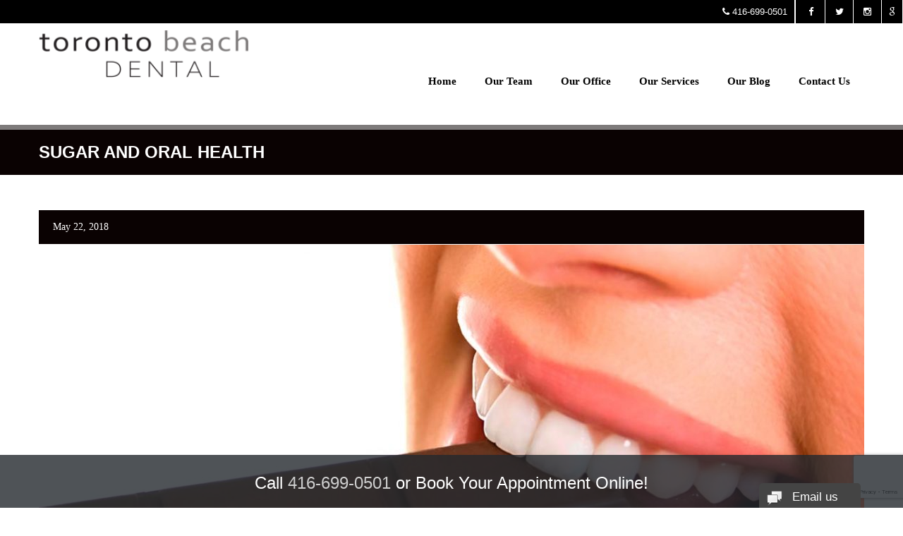

--- FILE ---
content_type: text/html; charset=UTF-8
request_url: https://torontobeachdental.com/blog/sugar-and-oral-health/
body_size: 21758
content:
<!DOCTYPE html>
<!--[if lte IE 8]><html class="ie8 no-js" lang="en"><![endif]-->
<!--[if IE 9]><html class="ie9 no-js" lang="en"><![endif]-->
<html class="not-ie no-js" xmlns="http://www.w3.org/1999/xhtml" lang="en-US">
	<head>
		<meta charset="UTF-8">
		<meta name="viewport" content="width=device-width, initial-scale=1, maximum-scale=1">
		<meta name="format-detection" content="telephone=no">
		<link rel="profile" href="http://gmpg.org/xfn/11">
		<link rel="pingback" href="https://torontobeachdental.com/xmlrpc.php">
		<style type="text/css" id="custom-fonts-css">.main-menu .menu-item, .main-menu .menu-item a, .mobile_menu_header{font-family:Lato;font-size:15px;line-height:15px;color:#000;}.widget-title,
				.widget-title a,
				.tribe-events-list-event-title,
				#tribe-geo-results .tribe-events-list-event-title,
				#tribe-geo-options .tribe-events-list-event-title,
				.tribe-events-single-section-title,
				.tribe-events-map-event-title
										{font-family:Lato;font-size:32px;line-height:30px;color:#373737;}#tribe-events-content .tribe-events-single-section-title{font-family:Lato;font-size:32px;line-height:30px;color:#373737;}.comment-reply-title{font-family:Lato;font-size:32px;line-height:30px;color:#373737;}.cws-widget ul&gt;li&gt;a{color:#373737}.cws-widget .post-list .time-post{color:#373737}a:hover{color:#373737}.news .cats{color:#373737}.news h3&gt;a{color:#373737}.comments-part .comment_author{color:#373737}.tribe-events-list-event-title{font-family:Lato;font-size:32px;line-height:30px;color:#373737;}.tribe-events-list-event-title a{color:#373737;line-height:30px;}.accordion_title,
				.tab,
				.tab_widget.type-vertical .tab.active,
				.callout_widget .text_part,
				.milestone_content, .services .col_title,
				.pricing_table_column:hover .content_part,
				.pricing_table_column.active_table_column .content_part,
				#title-404,#text-404 .sel,
				.archive_item a, #lang_sel li&gt;a,
				#lang_sel_click ul ul a,
				#lang_sel_click ul ul a:visited,
				#lang_sel_list .lang_sel_sel:hover,
				.services .details a:hover,
				.toggle_widget.type-2 .accordion_section.active a:hover,
				.tab_widget.type-vertical .tabs .tab.active
								{color:#373737}#tribe-mini-calendar-month,
				h2.tribe-events-page-title a:hover,
				h2.tribe-events-page-title a:focus
								{color:#373737}body{font-family:Lato;font-size:16px;line-height:21px;word-spacing:0px;letter-spacing:0px;color:#7c7c7c;}.wpcf7-response-output, .wpcf7-form-control-wrap{line-height:21px}.tribe-events-event-cost{color:#7c7c7c}.cws_language_bar #lang_sel a&gt;*,
				div.woocommerce td.actions input[type=&quot;text&quot;]{font-size:16px}a,.cws-widget ul>li>a:before,
.cws-widget .recentcomments:before,
.cws-widget ul>li>a:hover,
.search-form label.button-hover:after,
[type="submit"]:hover,
.cws-widget .widget-icon.icon>i,
.social-icons .icon:hover i,
.news .date span,
.news h3>a:hover,
.footer_sidebar_area,
.tribe-events-calendar thead th,
.tribe-events-list-event-title a:hover,
.tribe-events-day .tribe-events-day-time-slot h5,
.accordion_title:hover,
.cws_button:not(.custom_color):hover,
.callout_widget .title,
.soc_icon:hover:not(.custom_color),
.milestone .number,
.services .accordion_title,
.pricing_table_column:hover .content_part i,
.pricing_table_column.active_table_column .content_part i,
.our_team .team_member_info .name,
.theme_color_sb_area [type="submit"],
.theme_color_sb_area .find_a_doctor .search_field input,
.theme_color_sb_area .find_a_doctor .search_field select,
.tparrows.default:hover,
.cws-widget ul>li.page_item.current_page_item>a,
.cws-widget ul>li.current-menu-item>a,
#scrollup:hover,
.widget-title a:hover,
.archive_item a:hover,
.woocommerce  .col2-set h3,
.woocommerce .button:hover, 
ul.products h3,
ul.products h3 mark,
div.woocommerce table tr.order-total,
.woocommerce .order .order-actions a:hover,
.widget_shopping_cart_content p.buttons a:hover,
.woocommerce div[class^="post-"] h1.product_title.entry-title,
.woocommerce h2,
.woocommerce-tabs h3,
#searchform>div.hover-search:before,
.footer_sidebar_area a:hover,
.footer_sidebar_area .cws-widget ul>li>a:hover,
#lang_sel_list .lang_sel_sel,
.tribe-events-list-event-title a:hover,
#tribe-geo-results .tribe-events-list-event-title a:hover,
#tribe-geo-options .tribe-events-list-event-title a:hover,
.page_footer .cws-widget .post-list .time-post,
.page_footer .latest_tweets .icon_frame>i{
	color:#0a0202;
}
.footer_sidebar_area .cws-widget-content:not(.backlight) a{
	color: #7e7b7b;
}
.theme_color_sb_area .find_a_doctor .search_field input::-webkit-input-placeholder{
	color:#0a0202;
}
.theme_color_sb_area .find_a_doctor .search_field input::-moz-placeholder{
	color:#0a0202;
}
.main-menu>.menu-item.current-menu-item>a,
.main-menu>.menu-item.current-menu-ancestor>a,
.main-menu>.menu-item>.sub-menu>.menu-item.current-menu-ancestor>a,
.main-menu>.menu-item>.sub-menu>.menu-item.current-menu-item>a,
.main-menu .menu-item .menu-item>.sub-menu>.menu-item:first-child:before,
.main-menu .menu-item .menu-item>.sub-menu>.menu-item>a,
.main-menu>.menu-item>.sub-menu>.menu-item:hover>a,
.cws-widget .wpcf7-form .wpcf7-form-control-wrap:nth-of-type(even):before,
.cws-widget .wpcf7-form p:nth-of-type(even) .wpcf7-form-control-wrap:only-child:before,
.cws_widget_content .wpcf7-form .wpcf7-form-control-wrap:nth-of-type(even):before,
.cws_widget_content .wpcf7-form p:nth-of-type(even) .wpcf7-form-control-wrap:only-child:before,
.widget_carousel_nav>i:hover,
.gallery_carousel_nav>i:hover,
.carousel_nav>i:hover,
.news .date i,
.news .cats .more:hover,
.load_more:hover,
.testimonial:after,
.testimonial:before,
blockquote:before,
.benefits_more:hover,
.benefits .cws-widget:nth-child(odd) .benefits_more,
.cws-widget-content.backlight,
.cws-widget .archive_item:nth-child(even):before,
#tribe-bar-collapse-toggle,
#tribe-bar-views .icons_part,
.tribe-events-sub-nav>li a:hover:before,
#tribe-events-content.tribe-events-month td:hover div[id^="tribe-events-daynum"],
.tribe-grid-allday .entry-title a,
.tribe-bar-collapse-toggle-full-width #tribe-bar-collapse-toggle:hover,
.tribe-mini-calendar-nav-link:hover,
.services .accordion_section:nth-child(even) .service_icon,
.services .accordion_section:nth-child(even) .details,
.pricing_table_header,
.pricing_table_column:hover .price_part,
.pricing_table_column.active_table_column .price_part,
.links a:hover,
.toggle_sidebar,
.toggle_sidebar .switcher,
.theme_color_sb_area [type="submit"]:hover,
.find_a_doctor .search_field:nth-of-type(even):before,
mark,
.main-menu>.menu-item-language>a,
.header_language_bar #lang_sel li a.lang_sel_sel:hover,
.accordion_section.featured:nth-child(even) .acc_featured_icon,
.accordion_section.featured:nth-child(even) .acc_featured_img{
	background:#7e7b7b;
}
.main-menu .menu-item .menu-item>.sub-menu>.menu-item.current-menu-item>a,
.main-menu .menu-item .menu-item>.sub-menu>.menu-item.current-menu-ancestor>a,
.main-menu>.menu-item:hover>a, .main-menu>.menu-item>.sub-menu>.menu-item>.sub-menu>.menu-item:hover>a,
.main-menu>.menu-item>.sub-menu>.menu-item>a,.page-title,
.search-form label:after,
.cws-widget .tagcloud a:hover,
.cws-widget .wpcf7-form .wpcf7-form-control-wrap:nth-of-type(odd):before,
.cws-widget .wpcf7-form p:nth-of-type(odd) .wpcf7-form-control-wrap:only-child:before,
.cws_widget_content .wpcf7-form .wpcf7-form-control-wrap:nth-of-type(odd):before,
.cws_widget_content .wpcf7-form p:nth-of-type(odd) .wpcf7-form-control-wrap:only-child:before,
*[type="submit"],
.widget_carousel_nav>i,
.gallery_carousel_nav>i,
.carousel_nav>i,
.social-icons .icon i,
.social-icons .icon:hover>a,
.news .date,
.news .cats .more,
.load_more,
.pagination .current,
html:not(.touch) .pagination *:hover,
.testimonial .author,
.benefits_more,
.benefits .cws-widget:nth-child(odd) .benefits_more:hover,
.cws-widget .archive_item:before,
.icon_frame,
#tribe-bar-header,
#tribe-events-header,
.tribe-events-sub-nav>li a:before,
#tribe-events-content.tribe-events-month td:hover:not(.tribe-events-othermonth),
#tribe-bar-views .view_icons .view_icon.selected,
#tribe-bar-views .view_icons .view_icon:hover,
.tribe-grid-allday .entry-title:hover a,
.view_icon_tooltip,
.tribe-bar-collapse-toggle-full-width #tribe-bar-collapse-toggle,
.tabs .tab.active,
.accordion_title .accordion_icon:before,
.accordion_title .accordion_icon:after,
.tab_widget.type-2 .tab.active,
.tab_widget.type-vertical .tab,
.accordion_widget.type-2 .accordion_section.active .accordion_title,
.cws_button,
.dropcap,
main ul>li:before,
.soc_icon:not(.custom_color),
.featured_icon:not(.custom_color),
.toggle_widget.type-2 .accordion_section.active,
.tribe-mini-calendar-nav-link,
.tribe-mini-calendar .vcalendar td:hover,
.tribe-mini-calendar .tribe-events-present:after,
.tribe-mini-calendar .tribe-mini-calendar-today:after,
#tribe-bar-collapse-toggle:hover,
#tribe-bar-form .tribe-bar-submit input[type=submit],
.cws-widget .tribe-mini-calendar-event .list-date,
.cws-widget .tribe-mini-calendar-wrapper .tribe-mini-calendar thead,
.cws-widget .tribe-mini-calendar-wrapper .tribe-mini-calendar th,
.services .service_icon,
.services .details,
.pricing_table_column:hover .pricing_table_header,
.pricing_table_column.active_table_column .pricing_table_header,
.links a,
.our_team .item:hover .team_member_info,
.photo_tour .item:hover .portfolio_item_info,
.mobile_menu_header,
#block-404-substrate,
.link_url,
.find_a_doctor .search_field:before,
#lang_sel li a:hover,
#lang_sel_list.lang_sel_list_horizontal li a:hover,
.pagination.page_links>span,
.acc_featured_icon,
.acc_featured_img,
.woocommerce .button.checkout-button{
	background:#0a0202;
}
.page-title,
.toggle_sidebar .switcher:after{
	border-top-color:#7e7b7b;
	-moz-border-top-colors:#7e7b7b;
}
.widget-title,
.cws-widget .wpcf7-form .wpcf7-form-control-wrap:nth-of-type(odd):after,
.cws-widget .wpcf7-form p:nth-of-type(odd) .wpcf7-form-control-wrap:only-child:after,
.cws_widget_content .wpcf7-form .wpcf7-form-control-wrap:nth-of-type(odd):after,
.cws_widget_content .wpcf7-form p:nth-of-type(odd) .wpcf7-form-control-wrap:only-child:after,
.cws-widget .archive_item:after,
.comment-reply-title,
.tribe-events-list-event-title,
.tribe-events-single-event-title,
.tribe-events-map-event-title,
.find_a_doctor .search_field:after,
.woocommerce .onsale:after,
.acc_featured_icon:after,
.acc_featured_img:after{
	border-left-color:#0a0202;
}
.cws-widget .wpcf7-form .wpcf7-form-control-wrap:nth-of-type(even):after,
.cws-widget .wpcf7-form p:nth-of-type(even) .wpcf7-form-control-wrap:only-child:after,
.cws_widget_content .wpcf7-form .wpcf7-form-control-wrap:nth-of-type(even):after,
.cws_widget_content .wpcf7-form p:nth-of-type(even) .wpcf7-form-control-wrap:only-child:after,
.cws-widget .archive_item:nth-child(even):after,
.find_a_doctor .search_field:nth-of-type(even):after,
.accordion_section.featured:nth-child(even) .acc_featured_icon:after,
.accordion_section.featured:nth-child(even) .acc_featured_img:after{
	border-left-color:#7e7b7b;
}
.search-form label:before,
#searchform>div:after{
	border-right-color:#0a0202;
}
.search-form label:after,
.cws-widget .tagcloud a:hover,
*[type="submit"],
.cws-widget .widget-icon.icon>i,
.cws-widget .widget-icon.icon>i>.triangle:before,
.social-icons .icon>a,
.testimonial,
blockquote,
.tab_widget.type-2 .tab,
.tab_widget.type-2 .tab_items,
.tab_widget.type-vertical .tabs,
.tab_widget.type-vertical .tab_items,
.cws_button:not(.custom_color),
.soc_icon:not(.custom_color),
.tparrows.default,
.cws-widget .search-form input,
ul.products li,
.woocommerce .order .order-actions a,
.widget_shopping_cart_content p.buttons a,
#searchform>div:before,
.button.add_to_cart_button,
.added_to_cart.wc-forward,
#content h1.page-title,
.woocommerce .return-to-shop a,
#lang_sel_list.lang_sel_list_horizontal li a:hover,
.rev_slider_wrapper .tp-bullets.simplebullets.round .bullet,
.woocommerce .button.checkout-button{
	border-color:#0a0202;
}
#lang_sel li a,
#lang_sel_click li a{
	outline-color:#0a0202;
}
.testimonial .author:before,
.tab_widget.type-2 .tab.active:after,
.view_icon_tooltip:after,
.link_url:before{
	border-top-color:#0a0202;
}
.cws-widget #wp-calendar td>a,
.our_team .team_member_info,
.photo_tour .portfolio_item_info{
	border-bottom-color:#0a0202;
}
.benefits .cws-widget{
	background: rgba(10,2,2,0.9);
}
.benefits .cws-widget:nth-child(even),
.tribe-events-week-grid .tribe-week-event .vevent,
.rev_slider_wrapper .tp-bullets.simplebullets.round .bullet.selected{
	background: rgba(126,123,123,0.9);
}
.tribe-events-tooltip,
.slimScrollRail,
.tribe-events-event-meta .more:hover,
.pricing_table_button:hover,
.tribe-events-calendar td:not(.tribe-events-past):not(.tribe-events-present) div[id*=tribe-events-daynum-],
html.touch .main-nav-container .main-menu .sub-menu .menu-item a,
html.touch .main-nav-container .main-menu>.menu-item.current-menu-ancestor:not(.active)>a,
html.touch .main-nav-container .main-menu>.menu-item.current-menu-item:not(.active)>a{
	background-color: #7e7b7b !important;
}
.events-archive.events-gridview #tribe-events-content table .vevent{
	border-bottom-color: #0a0202 !important;
}
.tribe-grid-header .column a,
.tribe-events-list-separator-month,
#footer-top-part div.tribe-countdown-number,
#footer-top-part div.tribe-countdown-colon,
#footer-top-part span.tribe-countdown-under,
.tp-caption.clinico{
	color: #0a0202 !important;
}
.slimScrollBar,
.tribe-events-event-meta .more,
.tribe-week-grid-wrapper .tribe-events-tooltip,
.tparrows.default,
.tribe-events-calendar td.tribe-events-present div[id*=tribe-events-daynum-],
html.touch .main-nav-container .main-menu>.menu-item a,
html.touch .main-nav-container .main-menu .sub-menu .menu-item.current-menu-item>a,
html.touch .main-nav-container .main-menu .sub-menu .menu-item.current-menu-ancestor>a{
	background-color: #0a0202 !important;
}
.tribe-events-tooltip .tribe-events-arrow{
	border-top-color: #7e7b7b !important;
}
.single_bar .progress,
.woocommerce .onsale,
.woocommerce-pagination .page-numbers.current,
.woocommerce-pagination ul.page-numbers li a:hover,
.button.add_to_cart_button,
.added_to_cart.wc-forward,
ul.products li.product:hover,
.quantity.buttons_added input.plus,
.quantity.buttons_added input.minus,
.woocommerce .order .order-actions a,
.widget_shopping_cart_content p.buttons a,
.woocommerce-tabs .tabs li.active a,
#searchform>div:before,
.price_slider .ui-slider-handle,
.woocommerce .return-to-shop a,
.cws-widget .tribe-mini-calendar .tribe-events-present,
.cws-widget .tribe-mini-calendar .tribe-mini-calendar-today,
.cws-widget .tribe-mini-calendar .tribe-events-has-events:hover a:hover{
	background-color: #0a0202;
}
.quantity.buttons_added input.plus:hover,
.quantity.buttons_added input.minus:hover,
ul.products>li .button.add_to_cart_button:hover, 
ul.products>li .added_to_cart.wc-forward:hover,
.price_slider .ui-slider-range{
	background-color: #7e7b7b;
}
@media screen and (max-width: 767px){
	.main-menu>.menu-item a,
	.main-menu .sub-menu .menu-item.current-menu-item>a,
	.main-menu .sub-menu .menu-item.current-menu-ancestor>a{
		background: #0a0202 !important;
	}
	.main-menu .sub-menu .menu-item a,
	.main-menu>.menu-item.current-menu-ancestor:not(.active)>a,
	.main-menu>.menu-item.current-menu-item:not(.active)>a{
		background: #7e7b7b !important;
	}
}</style>
<meta name='robots' content='index, follow, max-image-preview:large, max-snippet:-1, max-video-preview:-1' />

<!-- Google Tag Manager for WordPress by gtm4wp.com -->
<script data-cfasync="false" data-pagespeed-no-defer>
	var gtm4wp_datalayer_name = "dataLayer";
	var dataLayer = dataLayer || [];
</script>
<!-- End Google Tag Manager for WordPress by gtm4wp.com -->
	<!-- This site is optimized with the Yoast SEO plugin v26.8 - https://yoast.com/product/yoast-seo-wordpress/ -->
	<title>Sugar and Oral Health</title>
	<meta name="description" content="Maintaining a good oral hygiene routine is only the first step in the fight against tooth decay and dental issues. Additionally crucial are eating balanced meals and avoiding foods that are bad for your mouth. Contact Toronto Beach Dental to find out more about how sugar affects your teeth and gums." />
	<link rel="canonical" href="https://torontobeachdental.com/blog/sugar-and-oral-health/" />
	<meta property="og:locale" content="en_US" />
	<meta property="og:type" content="article" />
	<meta property="og:title" content="Sugar and Oral Health" />
	<meta property="og:description" content="Maintaining a good oral hygiene routine is only the first step in the fight against tooth decay and dental issues. Additionally crucial are eating balanced meals and avoiding foods that are bad for your mouth. Contact Toronto Beach Dental to find out more about how sugar affects your teeth and gums." />
	<meta property="og:url" content="https://torontobeachdental.com/blog/sugar-and-oral-health/" />
	<meta property="og:site_name" content="Toronto Beach Dental" />
	<meta property="article:publisher" content="https://www.facebook.com/TorontoBeachDental1/" />
	<meta property="article:published_time" content="2018-05-22T06:11:58+00:00" />
	<meta property="article:modified_time" content="2022-11-15T09:16:03+00:00" />
	<meta property="og:image" content="https://torontobeachdental.com/wp-content/uploads/2018/05/toronto-beach-dental-family-dentist-toronto-beaches-cavity-help-fight-cavities.jpg" />
	<meta property="og:image:width" content="1280" />
	<meta property="og:image:height" content="930" />
	<meta property="og:image:type" content="image/jpeg" />
	<meta name="author" content="Jade" />
	<meta name="twitter:card" content="summary_large_image" />
	<meta name="twitter:creator" content="@torbeachdental" />
	<meta name="twitter:site" content="@torbeachdental" />
	<meta name="twitter:label1" content="Written by" />
	<meta name="twitter:data1" content="Jade" />
	<meta name="twitter:label2" content="Est. reading time" />
	<meta name="twitter:data2" content="1 minute" />
	<script type="application/ld+json" class="yoast-schema-graph">{"@context":"https://schema.org","@graph":[{"@type":"Article","@id":"https://torontobeachdental.com/blog/sugar-and-oral-health/#article","isPartOf":{"@id":"https://torontobeachdental.com/blog/sugar-and-oral-health/"},"author":{"name":"Jade","@id":"https://torontobeachdental.com/#/schema/person/701813e74387ba5f926d86bee23a5dea"},"headline":"Sugar and Oral Health","datePublished":"2018-05-22T06:11:58+00:00","dateModified":"2022-11-15T09:16:03+00:00","mainEntityOfPage":{"@id":"https://torontobeachdental.com/blog/sugar-and-oral-health/"},"wordCount":258,"commentCount":0,"image":{"@id":"https://torontobeachdental.com/blog/sugar-and-oral-health/#primaryimage"},"thumbnailUrl":"https://torontobeachdental.com/wp-content/uploads/2018/05/toronto-beach-dental-family-dentist-toronto-beaches-cavity-help-fight-cavities.jpg","articleSection":["Blog"],"inLanguage":"en-US","potentialAction":[{"@type":"CommentAction","name":"Comment","target":["https://torontobeachdental.com/blog/sugar-and-oral-health/#respond"]}]},{"@type":"WebPage","@id":"https://torontobeachdental.com/blog/sugar-and-oral-health/","url":"https://torontobeachdental.com/blog/sugar-and-oral-health/","name":"Sugar and Oral Health","isPartOf":{"@id":"https://torontobeachdental.com/#website"},"primaryImageOfPage":{"@id":"https://torontobeachdental.com/blog/sugar-and-oral-health/#primaryimage"},"image":{"@id":"https://torontobeachdental.com/blog/sugar-and-oral-health/#primaryimage"},"thumbnailUrl":"https://torontobeachdental.com/wp-content/uploads/2018/05/toronto-beach-dental-family-dentist-toronto-beaches-cavity-help-fight-cavities.jpg","datePublished":"2018-05-22T06:11:58+00:00","dateModified":"2022-11-15T09:16:03+00:00","author":{"@id":"https://torontobeachdental.com/#/schema/person/701813e74387ba5f926d86bee23a5dea"},"description":"Maintaining a good oral hygiene routine is only the first step in the fight against tooth decay and dental issues. Additionally crucial are eating balanced meals and avoiding foods that are bad for your mouth. Contact Toronto Beach Dental to find out more about how sugar affects your teeth and gums.","breadcrumb":{"@id":"https://torontobeachdental.com/blog/sugar-and-oral-health/#breadcrumb"},"inLanguage":"en-US","potentialAction":[{"@type":"ReadAction","target":["https://torontobeachdental.com/blog/sugar-and-oral-health/"]}]},{"@type":"ImageObject","inLanguage":"en-US","@id":"https://torontobeachdental.com/blog/sugar-and-oral-health/#primaryimage","url":"https://torontobeachdental.com/wp-content/uploads/2018/05/toronto-beach-dental-family-dentist-toronto-beaches-cavity-help-fight-cavities.jpg","contentUrl":"https://torontobeachdental.com/wp-content/uploads/2018/05/toronto-beach-dental-family-dentist-toronto-beaches-cavity-help-fight-cavities.jpg","width":1280,"height":930},{"@type":"BreadcrumbList","@id":"https://torontobeachdental.com/blog/sugar-and-oral-health/#breadcrumb","itemListElement":[{"@type":"ListItem","position":1,"name":"Home","item":"https://torontobeachdental.com/"},{"@type":"ListItem","position":2,"name":"Sugar and Oral Health"}]},{"@type":"WebSite","@id":"https://torontobeachdental.com/#website","url":"https://torontobeachdental.com/","name":"Toronto Beach Dental","description":"Family Dentistry in the Heart of the Beach","potentialAction":[{"@type":"SearchAction","target":{"@type":"EntryPoint","urlTemplate":"https://torontobeachdental.com/?s={search_term_string}"},"query-input":{"@type":"PropertyValueSpecification","valueRequired":true,"valueName":"search_term_string"}}],"inLanguage":"en-US"},{"@type":"Person","@id":"https://torontobeachdental.com/#/schema/person/701813e74387ba5f926d86bee23a5dea","name":"Jade","image":{"@type":"ImageObject","inLanguage":"en-US","@id":"https://torontobeachdental.com/#/schema/person/image/","url":"https://secure.gravatar.com/avatar/515339b5a3c4f92b6ed83ac36793ffef28f663833ac382393e74014a0ba13efb?s=96&d=mm&r=g","contentUrl":"https://secure.gravatar.com/avatar/515339b5a3c4f92b6ed83ac36793ffef28f663833ac382393e74014a0ba13efb?s=96&d=mm&r=g","caption":"Jade"}}]}</script>
	<!-- / Yoast SEO plugin. -->


<link rel='dns-prefetch' href='//www.google.com' />

<link rel="alternate" type="application/rss+xml" title="Toronto Beach Dental &raquo; Feed" href="https://torontobeachdental.com/feed/" />
<link rel="alternate" type="application/rss+xml" title="Toronto Beach Dental &raquo; Comments Feed" href="https://torontobeachdental.com/comments/feed/" />
<link rel="alternate" type="application/rss+xml" title="Toronto Beach Dental &raquo; Sugar and Oral Health Comments Feed" href="https://torontobeachdental.com/blog/sugar-and-oral-health/feed/" />
<link rel="alternate" title="oEmbed (JSON)" type="application/json+oembed" href="https://torontobeachdental.com/wp-json/oembed/1.0/embed?url=https%3A%2F%2Ftorontobeachdental.com%2Fblog%2Fsugar-and-oral-health%2F" />
<link rel="alternate" title="oEmbed (XML)" type="text/xml+oembed" href="https://torontobeachdental.com/wp-json/oembed/1.0/embed?url=https%3A%2F%2Ftorontobeachdental.com%2Fblog%2Fsugar-and-oral-health%2F&#038;format=xml" />
<style id='wp-img-auto-sizes-contain-inline-css' type='text/css'>
img:is([sizes=auto i],[sizes^="auto," i]){contain-intrinsic-size:3000px 1500px}
/*# sourceURL=wp-img-auto-sizes-contain-inline-css */
</style>
<link rel='stylesheet' id='sbi_styles-css' href='https://torontobeachdental.com/wp-content/plugins/instagram-feed/css/sbi-styles.min.css?ver=6.10.0' type='text/css' media='all' />
<style id='wp-emoji-styles-inline-css' type='text/css'>

	img.wp-smiley, img.emoji {
		display: inline !important;
		border: none !important;
		box-shadow: none !important;
		height: 1em !important;
		width: 1em !important;
		margin: 0 0.07em !important;
		vertical-align: -0.1em !important;
		background: none !important;
		padding: 0 !important;
	}
/*# sourceURL=wp-emoji-styles-inline-css */
</style>
<style id='wp-block-library-inline-css' type='text/css'>
:root{--wp-block-synced-color:#7a00df;--wp-block-synced-color--rgb:122,0,223;--wp-bound-block-color:var(--wp-block-synced-color);--wp-editor-canvas-background:#ddd;--wp-admin-theme-color:#007cba;--wp-admin-theme-color--rgb:0,124,186;--wp-admin-theme-color-darker-10:#006ba1;--wp-admin-theme-color-darker-10--rgb:0,107,160.5;--wp-admin-theme-color-darker-20:#005a87;--wp-admin-theme-color-darker-20--rgb:0,90,135;--wp-admin-border-width-focus:2px}@media (min-resolution:192dpi){:root{--wp-admin-border-width-focus:1.5px}}.wp-element-button{cursor:pointer}:root .has-very-light-gray-background-color{background-color:#eee}:root .has-very-dark-gray-background-color{background-color:#313131}:root .has-very-light-gray-color{color:#eee}:root .has-very-dark-gray-color{color:#313131}:root .has-vivid-green-cyan-to-vivid-cyan-blue-gradient-background{background:linear-gradient(135deg,#00d084,#0693e3)}:root .has-purple-crush-gradient-background{background:linear-gradient(135deg,#34e2e4,#4721fb 50%,#ab1dfe)}:root .has-hazy-dawn-gradient-background{background:linear-gradient(135deg,#faaca8,#dad0ec)}:root .has-subdued-olive-gradient-background{background:linear-gradient(135deg,#fafae1,#67a671)}:root .has-atomic-cream-gradient-background{background:linear-gradient(135deg,#fdd79a,#004a59)}:root .has-nightshade-gradient-background{background:linear-gradient(135deg,#330968,#31cdcf)}:root .has-midnight-gradient-background{background:linear-gradient(135deg,#020381,#2874fc)}:root{--wp--preset--font-size--normal:16px;--wp--preset--font-size--huge:42px}.has-regular-font-size{font-size:1em}.has-larger-font-size{font-size:2.625em}.has-normal-font-size{font-size:var(--wp--preset--font-size--normal)}.has-huge-font-size{font-size:var(--wp--preset--font-size--huge)}.has-text-align-center{text-align:center}.has-text-align-left{text-align:left}.has-text-align-right{text-align:right}.has-fit-text{white-space:nowrap!important}#end-resizable-editor-section{display:none}.aligncenter{clear:both}.items-justified-left{justify-content:flex-start}.items-justified-center{justify-content:center}.items-justified-right{justify-content:flex-end}.items-justified-space-between{justify-content:space-between}.screen-reader-text{border:0;clip-path:inset(50%);height:1px;margin:-1px;overflow:hidden;padding:0;position:absolute;width:1px;word-wrap:normal!important}.screen-reader-text:focus{background-color:#ddd;clip-path:none;color:#444;display:block;font-size:1em;height:auto;left:5px;line-height:normal;padding:15px 23px 14px;text-decoration:none;top:5px;width:auto;z-index:100000}html :where(.has-border-color){border-style:solid}html :where([style*=border-top-color]){border-top-style:solid}html :where([style*=border-right-color]){border-right-style:solid}html :where([style*=border-bottom-color]){border-bottom-style:solid}html :where([style*=border-left-color]){border-left-style:solid}html :where([style*=border-width]){border-style:solid}html :where([style*=border-top-width]){border-top-style:solid}html :where([style*=border-right-width]){border-right-style:solid}html :where([style*=border-bottom-width]){border-bottom-style:solid}html :where([style*=border-left-width]){border-left-style:solid}html :where(img[class*=wp-image-]){height:auto;max-width:100%}:where(figure){margin:0 0 1em}html :where(.is-position-sticky){--wp-admin--admin-bar--position-offset:var(--wp-admin--admin-bar--height,0px)}@media screen and (max-width:600px){html :where(.is-position-sticky){--wp-admin--admin-bar--position-offset:0px}}

/*# sourceURL=wp-block-library-inline-css */
</style><style id='global-styles-inline-css' type='text/css'>
:root{--wp--preset--aspect-ratio--square: 1;--wp--preset--aspect-ratio--4-3: 4/3;--wp--preset--aspect-ratio--3-4: 3/4;--wp--preset--aspect-ratio--3-2: 3/2;--wp--preset--aspect-ratio--2-3: 2/3;--wp--preset--aspect-ratio--16-9: 16/9;--wp--preset--aspect-ratio--9-16: 9/16;--wp--preset--color--black: #000000;--wp--preset--color--cyan-bluish-gray: #abb8c3;--wp--preset--color--white: #ffffff;--wp--preset--color--pale-pink: #f78da7;--wp--preset--color--vivid-red: #cf2e2e;--wp--preset--color--luminous-vivid-orange: #ff6900;--wp--preset--color--luminous-vivid-amber: #fcb900;--wp--preset--color--light-green-cyan: #7bdcb5;--wp--preset--color--vivid-green-cyan: #00d084;--wp--preset--color--pale-cyan-blue: #8ed1fc;--wp--preset--color--vivid-cyan-blue: #0693e3;--wp--preset--color--vivid-purple: #9b51e0;--wp--preset--gradient--vivid-cyan-blue-to-vivid-purple: linear-gradient(135deg,rgb(6,147,227) 0%,rgb(155,81,224) 100%);--wp--preset--gradient--light-green-cyan-to-vivid-green-cyan: linear-gradient(135deg,rgb(122,220,180) 0%,rgb(0,208,130) 100%);--wp--preset--gradient--luminous-vivid-amber-to-luminous-vivid-orange: linear-gradient(135deg,rgb(252,185,0) 0%,rgb(255,105,0) 100%);--wp--preset--gradient--luminous-vivid-orange-to-vivid-red: linear-gradient(135deg,rgb(255,105,0) 0%,rgb(207,46,46) 100%);--wp--preset--gradient--very-light-gray-to-cyan-bluish-gray: linear-gradient(135deg,rgb(238,238,238) 0%,rgb(169,184,195) 100%);--wp--preset--gradient--cool-to-warm-spectrum: linear-gradient(135deg,rgb(74,234,220) 0%,rgb(151,120,209) 20%,rgb(207,42,186) 40%,rgb(238,44,130) 60%,rgb(251,105,98) 80%,rgb(254,248,76) 100%);--wp--preset--gradient--blush-light-purple: linear-gradient(135deg,rgb(255,206,236) 0%,rgb(152,150,240) 100%);--wp--preset--gradient--blush-bordeaux: linear-gradient(135deg,rgb(254,205,165) 0%,rgb(254,45,45) 50%,rgb(107,0,62) 100%);--wp--preset--gradient--luminous-dusk: linear-gradient(135deg,rgb(255,203,112) 0%,rgb(199,81,192) 50%,rgb(65,88,208) 100%);--wp--preset--gradient--pale-ocean: linear-gradient(135deg,rgb(255,245,203) 0%,rgb(182,227,212) 50%,rgb(51,167,181) 100%);--wp--preset--gradient--electric-grass: linear-gradient(135deg,rgb(202,248,128) 0%,rgb(113,206,126) 100%);--wp--preset--gradient--midnight: linear-gradient(135deg,rgb(2,3,129) 0%,rgb(40,116,252) 100%);--wp--preset--font-size--small: 13px;--wp--preset--font-size--medium: 20px;--wp--preset--font-size--large: 36px;--wp--preset--font-size--x-large: 42px;--wp--preset--spacing--20: 0.44rem;--wp--preset--spacing--30: 0.67rem;--wp--preset--spacing--40: 1rem;--wp--preset--spacing--50: 1.5rem;--wp--preset--spacing--60: 2.25rem;--wp--preset--spacing--70: 3.38rem;--wp--preset--spacing--80: 5.06rem;--wp--preset--shadow--natural: 6px 6px 9px rgba(0, 0, 0, 0.2);--wp--preset--shadow--deep: 12px 12px 50px rgba(0, 0, 0, 0.4);--wp--preset--shadow--sharp: 6px 6px 0px rgba(0, 0, 0, 0.2);--wp--preset--shadow--outlined: 6px 6px 0px -3px rgb(255, 255, 255), 6px 6px rgb(0, 0, 0);--wp--preset--shadow--crisp: 6px 6px 0px rgb(0, 0, 0);}:where(.is-layout-flex){gap: 0.5em;}:where(.is-layout-grid){gap: 0.5em;}body .is-layout-flex{display: flex;}.is-layout-flex{flex-wrap: wrap;align-items: center;}.is-layout-flex > :is(*, div){margin: 0;}body .is-layout-grid{display: grid;}.is-layout-grid > :is(*, div){margin: 0;}:where(.wp-block-columns.is-layout-flex){gap: 2em;}:where(.wp-block-columns.is-layout-grid){gap: 2em;}:where(.wp-block-post-template.is-layout-flex){gap: 1.25em;}:where(.wp-block-post-template.is-layout-grid){gap: 1.25em;}.has-black-color{color: var(--wp--preset--color--black) !important;}.has-cyan-bluish-gray-color{color: var(--wp--preset--color--cyan-bluish-gray) !important;}.has-white-color{color: var(--wp--preset--color--white) !important;}.has-pale-pink-color{color: var(--wp--preset--color--pale-pink) !important;}.has-vivid-red-color{color: var(--wp--preset--color--vivid-red) !important;}.has-luminous-vivid-orange-color{color: var(--wp--preset--color--luminous-vivid-orange) !important;}.has-luminous-vivid-amber-color{color: var(--wp--preset--color--luminous-vivid-amber) !important;}.has-light-green-cyan-color{color: var(--wp--preset--color--light-green-cyan) !important;}.has-vivid-green-cyan-color{color: var(--wp--preset--color--vivid-green-cyan) !important;}.has-pale-cyan-blue-color{color: var(--wp--preset--color--pale-cyan-blue) !important;}.has-vivid-cyan-blue-color{color: var(--wp--preset--color--vivid-cyan-blue) !important;}.has-vivid-purple-color{color: var(--wp--preset--color--vivid-purple) !important;}.has-black-background-color{background-color: var(--wp--preset--color--black) !important;}.has-cyan-bluish-gray-background-color{background-color: var(--wp--preset--color--cyan-bluish-gray) !important;}.has-white-background-color{background-color: var(--wp--preset--color--white) !important;}.has-pale-pink-background-color{background-color: var(--wp--preset--color--pale-pink) !important;}.has-vivid-red-background-color{background-color: var(--wp--preset--color--vivid-red) !important;}.has-luminous-vivid-orange-background-color{background-color: var(--wp--preset--color--luminous-vivid-orange) !important;}.has-luminous-vivid-amber-background-color{background-color: var(--wp--preset--color--luminous-vivid-amber) !important;}.has-light-green-cyan-background-color{background-color: var(--wp--preset--color--light-green-cyan) !important;}.has-vivid-green-cyan-background-color{background-color: var(--wp--preset--color--vivid-green-cyan) !important;}.has-pale-cyan-blue-background-color{background-color: var(--wp--preset--color--pale-cyan-blue) !important;}.has-vivid-cyan-blue-background-color{background-color: var(--wp--preset--color--vivid-cyan-blue) !important;}.has-vivid-purple-background-color{background-color: var(--wp--preset--color--vivid-purple) !important;}.has-black-border-color{border-color: var(--wp--preset--color--black) !important;}.has-cyan-bluish-gray-border-color{border-color: var(--wp--preset--color--cyan-bluish-gray) !important;}.has-white-border-color{border-color: var(--wp--preset--color--white) !important;}.has-pale-pink-border-color{border-color: var(--wp--preset--color--pale-pink) !important;}.has-vivid-red-border-color{border-color: var(--wp--preset--color--vivid-red) !important;}.has-luminous-vivid-orange-border-color{border-color: var(--wp--preset--color--luminous-vivid-orange) !important;}.has-luminous-vivid-amber-border-color{border-color: var(--wp--preset--color--luminous-vivid-amber) !important;}.has-light-green-cyan-border-color{border-color: var(--wp--preset--color--light-green-cyan) !important;}.has-vivid-green-cyan-border-color{border-color: var(--wp--preset--color--vivid-green-cyan) !important;}.has-pale-cyan-blue-border-color{border-color: var(--wp--preset--color--pale-cyan-blue) !important;}.has-vivid-cyan-blue-border-color{border-color: var(--wp--preset--color--vivid-cyan-blue) !important;}.has-vivid-purple-border-color{border-color: var(--wp--preset--color--vivid-purple) !important;}.has-vivid-cyan-blue-to-vivid-purple-gradient-background{background: var(--wp--preset--gradient--vivid-cyan-blue-to-vivid-purple) !important;}.has-light-green-cyan-to-vivid-green-cyan-gradient-background{background: var(--wp--preset--gradient--light-green-cyan-to-vivid-green-cyan) !important;}.has-luminous-vivid-amber-to-luminous-vivid-orange-gradient-background{background: var(--wp--preset--gradient--luminous-vivid-amber-to-luminous-vivid-orange) !important;}.has-luminous-vivid-orange-to-vivid-red-gradient-background{background: var(--wp--preset--gradient--luminous-vivid-orange-to-vivid-red) !important;}.has-very-light-gray-to-cyan-bluish-gray-gradient-background{background: var(--wp--preset--gradient--very-light-gray-to-cyan-bluish-gray) !important;}.has-cool-to-warm-spectrum-gradient-background{background: var(--wp--preset--gradient--cool-to-warm-spectrum) !important;}.has-blush-light-purple-gradient-background{background: var(--wp--preset--gradient--blush-light-purple) !important;}.has-blush-bordeaux-gradient-background{background: var(--wp--preset--gradient--blush-bordeaux) !important;}.has-luminous-dusk-gradient-background{background: var(--wp--preset--gradient--luminous-dusk) !important;}.has-pale-ocean-gradient-background{background: var(--wp--preset--gradient--pale-ocean) !important;}.has-electric-grass-gradient-background{background: var(--wp--preset--gradient--electric-grass) !important;}.has-midnight-gradient-background{background: var(--wp--preset--gradient--midnight) !important;}.has-small-font-size{font-size: var(--wp--preset--font-size--small) !important;}.has-medium-font-size{font-size: var(--wp--preset--font-size--medium) !important;}.has-large-font-size{font-size: var(--wp--preset--font-size--large) !important;}.has-x-large-font-size{font-size: var(--wp--preset--font-size--x-large) !important;}
/*# sourceURL=global-styles-inline-css */
</style>

<style id='classic-theme-styles-inline-css' type='text/css'>
/*! This file is auto-generated */
.wp-block-button__link{color:#fff;background-color:#32373c;border-radius:9999px;box-shadow:none;text-decoration:none;padding:calc(.667em + 2px) calc(1.333em + 2px);font-size:1.125em}.wp-block-file__button{background:#32373c;color:#fff;text-decoration:none}
/*# sourceURL=/wp-includes/css/classic-themes.min.css */
</style>
<link rel='stylesheet' id='wp-components-css' href='https://torontobeachdental.com/wp-includes/css/dist/components/style.min.css?ver=6.9' type='text/css' media='all' />
<link rel='stylesheet' id='wp-preferences-css' href='https://torontobeachdental.com/wp-includes/css/dist/preferences/style.min.css?ver=6.9' type='text/css' media='all' />
<link rel='stylesheet' id='wp-block-editor-css' href='https://torontobeachdental.com/wp-includes/css/dist/block-editor/style.min.css?ver=6.9' type='text/css' media='all' />
<link rel='stylesheet' id='popup-maker-block-library-style-css' href='https://torontobeachdental.com/wp-content/plugins/popup-maker/dist/packages/block-library-style.css?ver=dbea705cfafe089d65f1' type='text/css' media='all' />
<link rel='stylesheet' id='cip-child-css' href='https://torontobeachdental.com/wp-content/plugins/aow_cip/css/contentshare.css?ver=6.9' type='text/css' media='all' />
<link rel='stylesheet' id='my-plugin-style-css' href='https://torontobeachdental.com/wp-content/plugins/aow_cip/css/contentshare.css?ver=6.9' type='text/css' media='all' />
<link rel='stylesheet' id='aow_gf_failure_notification-css' href='https://torontobeachdental.com/wp-content/plugins/aow_gf_failure_notification/public/css/aow_gf_failure_notification-public.css?ver=1.3.0' type='text/css' media='all' />
<link rel='stylesheet' id='responsive_map_css-css' href='https://torontobeachdental.com/wp-content/plugins/responsive-maps-plugin/includes/css/rsmaps.css?ver=2.23' type='text/css' media='all' />
<link rel='stylesheet' id='flxmap-css' href='https://torontobeachdental.com/wp-content/plugins/wp-flexible-map/static/css/styles.css?ver=1.19.0' type='text/css' media='all' />
<link rel='stylesheet' id='wppopups-base-css' href='https://torontobeachdental.com/wp-content/plugins/wp-popups-lite/src/assets/css/wppopups-base.css?ver=2.2.0.3' type='text/css' media='all' />
<link rel='stylesheet' id='font-awesome-css' href='https://torontobeachdental.com/wp-content/themes/clinico/css/font-awesome.css?ver=6.9' type='text/css' media='all' />
<link rel='stylesheet' id='main-css' href='https://torontobeachdental.com/wp-content/themes/clinico/css/main.css?ver=6.9' type='text/css' media='all' />
<link rel='stylesheet' id='layout-css' href='https://torontobeachdental.com/wp-content/themes/clinico/css/layout.css?ver=6.9' type='text/css' media='all' />
<link rel='stylesheet' id='fancybox-css' href='https://torontobeachdental.com/wp-content/themes/clinico/css/jquery.fancybox.css?ver=6.9' type='text/css' media='all' />
<link rel='stylesheet' id='flaticon-css' href='https://torontobeachdental.com/wp-content/themes/clinico/fonts/flaticon/flaticon.css?ver=6.9' type='text/css' media='all' />
<link rel='stylesheet' id='cws-iconpack-css' href='https://torontobeachdental.com/wp-content/themes/clinico/fonts/theme-iconpack/flaticon.css?ver=6.9' type='text/css' media='all' />
<link rel='stylesheet' id='child-theme-styles-css' href='https://torontobeachdental.com/wp-content/themes/clinico/style.css?ver=6.9' type='text/css' media='all' />
<link rel='stylesheet' id='scss-css' href='https://torontobeachdental.com/wp-content/cache/busting/1/sccss.css?ver=1767814456' type='text/css' media='all' />
<link rel='stylesheet' id='bsf-Defaults-css' href='https://torontobeachdental.com/wp-content/uploads/smile_fonts/Defaults/Defaults.css?ver=3.21.2' type='text/css' media='all' />
<link rel='stylesheet' id='mpc-massive-style-css' href='https://torontobeachdental.com/wp-content/plugins/mpc-massive/assets/css/mpc-styles.css?ver=6.9' type='text/css' media='all' />
<script type="text/javascript" src="https://torontobeachdental.com/wp-includes/js/jquery/jquery.min.js?ver=3.7.1" id="jquery-core-js"></script>
<script type="text/javascript" src="https://torontobeachdental.com/wp-includes/js/jquery/jquery-migrate.min.js?ver=3.4.1" id="jquery-migrate-js"></script>
<script type="text/javascript" src="https://torontobeachdental.com/wp-content/plugins/aow_gf_failure_notification/public/js/aow_gf_failure_notification-public.js?ver=1.3.0" id="aow_gf_failure_notification-js"></script>
<script type="text/javascript" src="https://torontobeachdental.com/wp-content/plugins/handl-utm-grabber/js/js.cookie.js?ver=6.9" id="js.cookie-js"></script>
<script type="text/javascript" id="handl-utm-grabber-js-extra">
/* <![CDATA[ */
var handl_utm = [];
//# sourceURL=handl-utm-grabber-js-extra
/* ]]> */
</script>
<script type="text/javascript" src="https://torontobeachdental.com/wp-content/plugins/handl-utm-grabber/js/handl-utm-grabber.js?ver=6.9" id="handl-utm-grabber-js"></script>
<script type="text/javascript" src="//torontobeachdental.com/wp-content/plugins/revslider/sr6/assets/js/rbtools.min.js?ver=6.7.29" async id="tp-tools-js"></script>
<script type="text/javascript" src="//torontobeachdental.com/wp-content/plugins/revslider/sr6/assets/js/rs6.min.js?ver=6.7.35" async id="revmin-js"></script>
<script></script><link rel="https://api.w.org/" href="https://torontobeachdental.com/wp-json/" /><link rel="alternate" title="JSON" type="application/json" href="https://torontobeachdental.com/wp-json/wp/v2/posts/4265" /><link rel="EditURI" type="application/rsd+xml" title="RSD" href="https://torontobeachdental.com/xmlrpc.php?rsd" />
<meta name="generator" content="WordPress 6.9" />
<link rel='shortlink' href='https://torontobeachdental.com/?p=4265' />
<script type='application/ld+json'> 
	{
	  "@context": "http://www.schema.org",
	  "@type": "Dentist",
	  "name": "Toronto Beach Dental",
	  "url": "https://torontobeachdental.com",
	  "logo": "https://assets.123dentist.com/oc-logos/on-0045.png",
	  "image": "",
	  "description": "From complete dentistry for your family to creating the smile of your dreams, our dental team has the skills, knowledge and tools to exceed your expectations. The experienced team of dental professionals at our Toronto dental office is pleased to offer our patients a complete range of dental services including Zoom! Teeth Whitening, Invisalign Teeth Alignment, Dental Implants, Porcelain Veneers, Sport Mouth Guards, Snap-on Smile, Dental Appliances to help reduce snoring, Oral Cancer Screenings, Dental Cleanings and more.",
	  "address": {
		"@type": "PostalAddress",
		"streetAddress": "2205 Queen Street East",
		"addressLocality": "Toronto",
		"addressRegion": "Ontario",
		"postalCode": "M4E1E8",
		"addressCountry": "Canada"
	  },
	  "geo": {
		"@type": "GeoCoordinates",
		"latitude": "43.6706469",
		"longitude": "-79.2963957"
	  },
	  "hasMap": "https://www.google.com/maps/search/?api=1&query=Toronto+Beach+Dental&query_place_id=ChIJ4TBMSAfM1IkRaagmJvgZp9Q",
	  "openingHours": "Mo 9:00 am-19:00 pm Tu 8:30 am-18:00 pm We 9:00 am-18:00 pm Th 9:00 am-19:00 pm Fr 9:00 am-16:00 pm Sa 8:30 am-16:00 pm"
	  ,
	  "contactPoint": {
		"@type": "ContactPoint",
		"telephone": "+1 (416) 699-0501",
		"contactType": "customer service"
	  }
	  	}
 	</script>
	<link rel="preconnect" href="https://fonts.googleapis.com">
	
	<meta name="ti-site-data" content="eyJyIjoiMTowITc6MCEzMDowIiwibyI6Imh0dHBzOlwvXC90b3JvbnRvYmVhY2hkZW50YWwuY29tXC93cC1hZG1pblwvYWRtaW4tYWpheC5waHA/YWN0aW9uPXRpX29ubGluZV91c2Vyc19nb29nbGUmYW1wO3A9JTJGYmxvZyUyRnN1Z2FyLWFuZC1vcmFsLWhlYWx0aCUyRiZhbXA7X3dwbm9uY2U9NDVmZGFiNmJiNiJ9" /><style type="text/css">.top-bar {
    background-color: black;
}

.vc_custom_1425609658176 {
    margin-top: 0px !important;
    margin-bottom: 0px !important;
    border-top-width: 0px !important;
    border-bottom-width: 0px !important;
    padding-top: 0px !important;
    padding-bottom: 5px !important;
    background-color: rgba(35, 40, 45, 0.8) !important;
    margin-left: 0px !important;
    margin-right: 0px !important;
}

.vc_custom_1425609051971 {
    padding-top: 28px !important;
    padding-bottom: 25px !important;
}

.followscroll {
    left: 0;
    position: fixed !important;
    display: block;
    height: 70px;
    text-align: center;
    color: #fff;
    bottom: 0;
    transition: padding .5s ease-out;
    -webkit-transition: padding .5s ease-out;
    z-index: 10000;
    width: 100%;
    -webkit-transform: translate3d(0, 0, 0);
    overflow: visible;
}

.vc_custom_1425519093812 {
    margin-top: 0px !important;
    margin-right: 0px !important;
    margin-bottom: 0px !important;
    margin-left: 0px !important;
    border-top-width: 0px !important;
    border-right-width: 0px !important;
    border-bottom-width: 0px !important;
    border-left-width: 0px !important;
    padding-top: 0px !important;
    padding-right: 0px !important;
    padding-bottom: 0px !important;
    padding-left: 0px !important;
}

.vc_custom_1429226676243 {
    margin-top: 0px !important;
    border-top-width: 0px !important;
    padding-top: 22px !important;
    padding-bottom: 42px !important;
}

@media screen and (max-width: 1170px) {
  .desktop-only {
    visibility: hidden;
    clear: both;
    float: left;
    margin: 10px auto 5px 20px;
    width: 28%;
    display: none;
  }
}

#formilla-chat-button-inner {
    bottom: 75px !important;
}

@media screen and (min-width: 768px) {
.page_footer .footer_part + .footer_part {
    margin-top: 20px;
    padding-bottom: 100px;
}

.ond-btn {
    padding: 5px 5px;
    top: 10px;
    font-size: 18px;
    color: #000;
    border-radius: 4px;
    -webkit-transition: all 0.1s;
    -moz-transition: all 0.1s;
    background-color: #fff;
    transition: all 0.1s;
    -webkit-box-shadow: 0px 4px 3px 2px #000000;
    border: solid 2px #000000;
    -moz-box-shadow: 0px 4px 3px 2px #000000;
    box-shadow: 0px 4px 3px 2px #000000;
    background-size: cover;
}

.ond-btn:hover {
 background-color: #000;
color: #fff
}

#formilla-chat-button-text {
    color: #000000 !important;
}

#formilla-chat-button-inner {
background: url(https://www.formilla.com/images/form/buttons/chat-bubbles.png) no-repeat scroll 8px 7px #ffffff !important;
border: 1px solid grey;
}
</style><div class="top-bar">
<div class="top-bar-inner">
<div class="socbtns"> 
<a class="socbtn" href="tel:4166990501"> <i class="fa fa-phone"></i> 416-699-0501</a><a class="socbtn fbbtn" title="" href="https://www.facebook.com/TorontoBeachDentalClinic/" target="_blank"> <i class="fa fa-facebook"> </i></a><a class="socbtn twbtn" title="" href="https://twitter.com/torbeachdental" target="_blank"> <i class="fa fa-twitter"> </i></a><a class="socbtn igbtn" title="" href="https://www.instagram.com/torontobeachdental/"> <i class="fa fa-instagram"></i> </a><a class="socbtn gobtn" title="" href="https://www.google.com/maps/place/Toronto+Beach+Dental/@43.6707964,-79.296389,17z/data=!3m1!4b1!4m5!3m4!1s0x89d4cc07484c30e1:0xd4a719f82626a869!8m2!3d43.6707964!4d-79.296389" target="_blank"><i class="fa fa-google-plus"></i></a><a class="socbtn" title="" href="https://torontobeachdental.abelportal.com">Patient Portal</a> 
</div>
</div>
</div>

<div class="wpb_row vc_row-fluid followscroll desktop-only vc_custom_1425609658176"><div class="section clearfix grid_section">
	<div class="vc_col-sm-8 wpb_column vc_column_container vc_custom_1425519093812">
		<div class="wpb_wrapper">
			
	<div class="wpb_text_column wpb_content_element  vc_custom_1429226676243">
		<div class="wpb_wrapper">
			<h2 style="margin: 4px 0 0 0; text-align: center;"><span style="color: #ffffff;">Call <a href="tel:4166990501" style="color: #cecece">416-699-0501</a> or Book Your Appointment Online!</span></h2>

		</div> 
	</div> 
		</div> 
	</div> 

	<div class="vc_col-sm-4 wpb_column vc_column_container vc_custom_1425609051971">
		<div class="wpb_wrapper">
			
	<div class="wpb_text_column wpb_content_element  vc_custom_1425601606510">
		<div class="wpb_wrapper">
			<p style="text-align: center;"><a class="ond-btn" href="https://torontobeachdental.com/contact-us/">Make An Appointment</a></p>

		</div> 
	</div> 
		</div> 
	</div> 
</div></div>
<!-- Google Tag Manager for WordPress by gtm4wp.com -->
<!-- GTM Container placement set to automatic -->
<script data-cfasync="false" data-pagespeed-no-defer>
	var dataLayer_content = {"pagePostType":"post","pagePostType2":"single-post","pageCategory":["blog"],"pagePostAuthor":"Jade"};
	dataLayer.push( dataLayer_content );
</script>
<script data-cfasync="false" data-pagespeed-no-defer>
(function(w,d,s,l,i){w[l]=w[l]||[];w[l].push({'gtm.start':
new Date().getTime(),event:'gtm.js'});var f=d.getElementsByTagName(s)[0],
j=d.createElement(s),dl=l!='dataLayer'?'&l='+l:'';j.async=true;j.src=
'//www.googletagmanager.com/gtm.js?id='+i+dl;f.parentNode.insertBefore(j,f);
})(window,document,'script','dataLayer','GTM-TJ3P8WL');
</script>
<!-- End Google Tag Manager for WordPress by gtm4wp.com --><style type="text/css">.recentcomments a{display:inline !important;padding:0 !important;margin:0 !important;}</style><meta name="generator" content="Powered by WPBakery Page Builder - drag and drop page builder for WordPress."/>
<style type="text/css" id="custom-background-css">
body.custom-background { background-color: #ffffff; }
</style>
	<meta name="generator" content="Powered by Slider Revolution 6.7.35 - responsive, Mobile-Friendly Slider Plugin for WordPress with comfortable drag and drop interface." />
<link rel="icon" href="https://torontobeachdental.com/wp-content/uploads/2015/10/cropped-TbdLogo-small-hires-32x32.png" sizes="32x32" />
<link rel="icon" href="https://torontobeachdental.com/wp-content/uploads/2015/10/cropped-TbdLogo-small-hires-192x192.png" sizes="192x192" />
<link rel="apple-touch-icon" href="https://torontobeachdental.com/wp-content/uploads/2015/10/cropped-TbdLogo-small-hires-180x180.png" />
<meta name="msapplication-TileImage" content="https://torontobeachdental.com/wp-content/uploads/2015/10/cropped-TbdLogo-small-hires-270x270.png" />
<script>function setREVStartSize(e){
			//window.requestAnimationFrame(function() {
				window.RSIW = window.RSIW===undefined ? window.innerWidth : window.RSIW;
				window.RSIH = window.RSIH===undefined ? window.innerHeight : window.RSIH;
				try {
					var pw = document.getElementById(e.c).parentNode.offsetWidth,
						newh;
					pw = pw===0 || isNaN(pw) || (e.l=="fullwidth" || e.layout=="fullwidth") ? window.RSIW : pw;
					e.tabw = e.tabw===undefined ? 0 : parseInt(e.tabw);
					e.thumbw = e.thumbw===undefined ? 0 : parseInt(e.thumbw);
					e.tabh = e.tabh===undefined ? 0 : parseInt(e.tabh);
					e.thumbh = e.thumbh===undefined ? 0 : parseInt(e.thumbh);
					e.tabhide = e.tabhide===undefined ? 0 : parseInt(e.tabhide);
					e.thumbhide = e.thumbhide===undefined ? 0 : parseInt(e.thumbhide);
					e.mh = e.mh===undefined || e.mh=="" || e.mh==="auto" ? 0 : parseInt(e.mh,0);
					if(e.layout==="fullscreen" || e.l==="fullscreen")
						newh = Math.max(e.mh,window.RSIH);
					else{
						e.gw = Array.isArray(e.gw) ? e.gw : [e.gw];
						for (var i in e.rl) if (e.gw[i]===undefined || e.gw[i]===0) e.gw[i] = e.gw[i-1];
						e.gh = e.el===undefined || e.el==="" || (Array.isArray(e.el) && e.el.length==0)? e.gh : e.el;
						e.gh = Array.isArray(e.gh) ? e.gh : [e.gh];
						for (var i in e.rl) if (e.gh[i]===undefined || e.gh[i]===0) e.gh[i] = e.gh[i-1];
											
						var nl = new Array(e.rl.length),
							ix = 0,
							sl;
						e.tabw = e.tabhide>=pw ? 0 : e.tabw;
						e.thumbw = e.thumbhide>=pw ? 0 : e.thumbw;
						e.tabh = e.tabhide>=pw ? 0 : e.tabh;
						e.thumbh = e.thumbhide>=pw ? 0 : e.thumbh;
						for (var i in e.rl) nl[i] = e.rl[i]<window.RSIW ? 0 : e.rl[i];
						sl = nl[0];
						for (var i in nl) if (sl>nl[i] && nl[i]>0) { sl = nl[i]; ix=i;}
						var m = pw>(e.gw[ix]+e.tabw+e.thumbw) ? 1 : (pw-(e.tabw+e.thumbw)) / (e.gw[ix]);
						newh =  (e.gh[ix] * m) + (e.tabh + e.thumbh);
					}
					var el = document.getElementById(e.c);
					if (el!==null && el) el.style.height = newh+"px";
					el = document.getElementById(e.c+"_wrapper");
					if (el!==null && el) {
						el.style.height = newh+"px";
						el.style.display = "block";
					}
				} catch(e){
					console.log("Failure at Presize of Slider:" + e)
				}
			//});
		  };</script>
		<style type="text/css" id="wp-custom-css">
			.ond-btn {display:none;}
/* Bio Fix */
.ult_modal-body  {color:#333!important;font-weight:600!important;}



.go-rec-ra .wpcf7-form-control-wrap{padding-left:0px !important;border:none !important;}
.go-rec-ra{height:100px;}
.go-rec-ra .wpcf7-form-control-wrap:before{display:none !important;}
.cl-ardaf input.wpcf7-form-control.wpcf7-submit{float:none;margin:0 auto;}
.banner-title{text-align: left;line-height: 18px;letter-spacing: 0px;font-weight: 400;margin-bottom: 15px;margin-top: 15px;font-size: 28px;}
.page-id-4535 .page-content main ul>li:before {display: inline-block;position: static;margin-left: -1.57em;width: 1.357em;margin-right: 0.213em;text-align: center;}

.page-id-4613 .page-title,
.page-id-4535 .page-title {display: none;}
.page-id-4613 .page-content,
.page-id-4535 .page-content {margin: 0;}


/*free-whitening-form*/
.free-whitening-content p a {color: #dd3333;}
.free-whitening-form .gform_heading {margin: 0;}
.free-whitening-form h3.gform_title, 
.free-whitening-form h2 {font-size: 28px;font-weight: 600;margin: 0;padding: 0 0 15px;color: #000;}
.free-whitening-form .hours_shortcode .child_hours_ul {margin: 0;}
.free-whitening-form .hours_shortcode .child_hours_ul li {padding: 0 0 7px;}
.free-whitening-form .hours_shortcode .child_hours_ul li .child_dayofweek {width: 100px;}
.free-whitening-form .gform_wrapper li .textarea {height: 80px; margin: 0px 0 0;}
.free-whitening-content .et_pb_text h2 {font-size: 24px;margin: 0;padding: 0 0 15px;text-align: left;}
.free-whitening-content .et_pb_text ul {margin: 0;padding: 6px 0 15px 35px;}
.free-whitening-content .et_pb_text ul li {padding: 5px 0;font-size: 18px;}
.free-whitening-terms .et_pb_text ul {padding: 0px 0px 0px 40px;margin: 0 !important;}
.free-whitening-terms .et_pb_text ul li {padding: 5px 0;}
.free-whitening-form p a:hover {color:#859b6a;}
.free-whitening-form .gform_heading {margin: 0;}
.free-whitening-form .gform_wrapper .gform_footer.top_label {margin: 0;padding: 0;}
.free-whitening-form .hours_shortcode .child_hours_ul {padding: 10px 0 0;}
.free-whitening-content {padding-top: 0 !important;}
.free-whitening-terms .et_pb_text h2 {margin: 0;text-align: left;font-size: 26px;}
.single.single-services .et_pb_post .service-banner-heading { font-size: 38px;color: #333;}
.single.single-services .et_pb_post .secondtitle { font-size: 25px !important;color: #333 !important;}

.free-whitening-form {padding-top: 50px;padding: 50px;}
.free-whitening-banner h2 {margin: 0;color: #fff;text-align: center;font-weight: 600;padding: 150px 0;font-size: 50px;}
.db {display: block;}
.free-whitening-form .gform_legacy_markup_wrapper {margin: 0;}
.free-whitening-form .wpb_text_column i {margin: 0 0 0;width: 30px;text-align: left;font-size: 18px;color: #000;}

.free-whitening-form {padding-top: 50px;padding: 50px;}
.free-whitening-form .gform-body .gfield {margin: 0 0 15px;padding: 0;}
.free-whitening-form .gform-body .gfield#field_6_1, .free-whitening-form .gform-body .gfield#field_6_2 {width: 50%;display: inline-block;overflow: hidden;}
.free-whitening-form .gform-body .gfield input[type="text"] {width: 100%;}
.free-whitening-form .gform-body .gfield input[type="radio"], .free-whitening-form .gform-body .gfield input[type="checkbox"] {margin-top: 0 !important;}

.free-whitening-form .hours_shortcode .child_hours_ul li:before {display: none;}
.free-whitening-content {padding-top: 50px;padding-bottom: 50px;}
.free-whitening-terms h2,
.free-whitening-content h2 {margin: 0;font-weight: 600;color: #000;padding: 0 0 15px;}
.free-whitening-terms ul,
.free-whitening-content ul {padding: 0 0 15px 40px;margin: 0;}
.free-whitening-terms ul li,
.free-whitening-content ul li {padding: 0 0 7px 0 !important;font-size: 18px;color: #000;}
.free-whitening-terms p,
.free-whitening-content p {font-size: 18px;}
.free-whitening-terms {padding-top: 50px;padding-bottom: 50px;}

@media(max-width:767px){
.free-whitening-form .gform-body .gfield#field_6_1, .free-whitening-form .gform-body .gfield#field_6_2 {width: 100%;display: block;}
}
@media all and (min-width:320px) and (max-width: 410px) {
	table.comparison {
    width: 340px;
}
}
@media all and (min-width:411px) and (max-width: 568px) {
	table.comparison {
    width: 370px;
}
}
@media all and (min-width:768px) and (max-width: 1023px) {
	table.comparison {
    width: 525px;
}
}

@media all and (min-width:1024px) and (max-width: 1025px) {
	table.comparison {
    width: 680px;
}
}
h1, h2, h3, h4, h5, h6,.widget-title, .comment-reply-title,.team_member_info .name, .portfolio_item_info .name,.main-menu .menu-item>a,.mpc-post .mpc-post__meta a, .mpc-post .mpc-post__meta span{
	font-weight:600 !important;
}
.widget-title
{
	padding-top:25px !important;
}
.vc_toggle_size_md.vc_toggle_default .vc_toggle_content, .vc_toggle_size_md.vc_toggle_default .vc_toggle_title {
    padding-left: 15px !important;
}
.pic:not(.widget-icon) img {
    display: block;
    width: 97%;
}


/*------30-03-2022------*/
.page-id-3301 .page-content .pl-blogcnt img{
    height: 325px;
}
.page-id-3301 .page-content .pl-blogcnt{
    min-height: 350px;
}

/*------31*-03-2022------*/
.single-post .page-content .blog-post p{
	text-align: justify;
}
.single-post .page-content .blog-post ul li{
	text-align: justify;
}
.single-post .page-content .blog-post ol li{
	text-align: justify;
}
.single-post .page-content .blog-post img{
    width: 100%;
}
/*---AS---31*-08-2022------*/
.page-id-4968 i.fa.fa-envelope {
    pointer-events: none;
}
.page-id-4968 .wpb_text_column.wpb_content_element.vc_custom_1425601606510 {
    pointer-events: none;
}
.page-id-4968 a.socbtn:nth-child(6) {
    pointer-events: none !important;
}



/* commented By AP */

.gform_legacy_markup_wrapper ul.gform_fields li.gfield{
    padding-left:0px;
}
.page-content main ul>li {
    padding-bottom: 6px;
    padding-top: 6px;
}
.page-content main li + li, .page-content main li > ul, .page-content main li > ol{
	margin-top:0px !important;
}
.page-content.single-sidebar main .vc_toggle_content p:not(:last-child){
    margin-bottom:1px !important;
}
.page-content main ul>li:before{
    font-size: 13px;    
}
.page-content.single-sidebar main p strong {
    font-size: 20px;
}
.btn-modal-sm{
	font-size:16px !important;
}
footer .fb-page blockquote:before{
	content: "\f09a" !important;
	font: normal normal normal 14px/1 'Font Awesome';
	font-family: 'Font Awesome' !important;
	display:flex;
	justify-content: center;
	align-items: center;
	font-size: 21px;
}
.cws-widget p b {
    font-size: 17px;
    font-weight: 700;
}
i.fa.fa-home{
	padding-right:1px !important;
}
.widget-title {
    padding-top: 8px !important;
    padding-bottom: 8px;
}
.footer_sidebar_area a:hover {
    color: #b3b1b1 !important;
}
.footer_sidebar_area .widget-title>span{
	font-weight:700;
}
.vc_row.wpb_row.vc_row-fluid.vc_custom_1443918264820.vc_row-has-fill.mpc-last-row {
    display: none;
}
.top-bar-inner {
	width: 100% !important;
}
@media all and (min-width:0px) and (max-width:280px){
	.socbtns a.socbtn {
	    padding: 10px 2.5px 10px 2.5px !important;
	}
}
@media all and (min-width:281px) and (max-width: 375px){
	a.socbtn {
	    padding: 10px 5px 10px 5px !important;
	}
}


@media all and (min-width:0px) and (max-width:767px){
	.page-id-3429 .menu-our-services-container {
		padding-bottom: 0px !important;
	}
	.footer_part {
		padding: 20px 0 !important;
	}
	.footer-bottom-part p {
		display: inline-grid;
	}
	.footer-bottom-part{
		padding:10px 0px !important;
	}
	.vc_row.wpb_row.vc_row-fluid.mobile-hide.vc_custom_1479778209716.vc_row-has-fill {
		margin-top: -60px;
		margin-bottom: -45px;
	}
}
@media (max-width:1024px){
	.page-id-1986 .mpc-first-row.mpc-last-row .wpb_column.vc_column_container.vc_col-sm-2 .wpb_text_column.wpb_content_element{
		margin-bottom:10px;
	}
}

@media all and (min-width:768px) and (max-width:991px){	
	.page-id-3339 .owl-item .item {
		padding-right: 110px;
	}
	.footer-top-part .footer_sidebar_area div.cws-widget:nth-child(1){
		width:36.33% !important;
	}
	.footer-top-part .footer_sidebar_area div.cws-widget:nth-child(2){
		width:33.33% !important;
	}
	.footer-top-part .footer_sidebar_area div.cws-widget:nth-child(3){
		width:30.33% !important;
	}
	.team_member_info {
			min-height: 55px;
	}
}

@media (min-width:992px){
	.footer_sidebar_area .cws-widget {
		width: 33.33%;
	}
}


@media all and (min-width:768px) and (max-width:1024px){	
	.page-content.single-sidebar>.container>aside.sbleft{
		width:40%;
	}
	.page-content.single-sidebar main{
		width:60%;
	}
	.page_footer .footer_part + .footer_part{
		padding-bottom:20px !important;
	}
	.page-id-1986 .mpc-first-row.mpc-last-row .wpb_column.vc_column_container.vc_col-sm-2{
		width:33.33%;
	}
}


@media all and (min-width:768px) and (max-width:1280px){
	.page-header .container{
			margin:0px !important;
		}
		.logo > img:not(.tribe-events-spinner-medium){
			margin-top: 10px !important;
			margin-bottom: 10px !important;
		}
		.page-header .main-nav-container, .page-header.logo-left .main-nav-container {
			float: right;
			margin-top: 26px !important;
			margin-bottom: 26px !important;
		}
}


@media all and (min-width:992px) and (max-width:1024px){
	.page-id-3339 .owl-item .item {
			padding-right: 59px;
	}
}

@media all and (min-width:1025px) and (max-width:1280px){
	.page-content.single-sidebar>.container>aside.sbleft{
		width:30%;
	}
	.page-content.single-sidebar main{
		width:70%;
	}
}

@media (min-width:1281px){
	.cws-widget ul>li>a {
		font-size: 17px;
	}
	.page-id-1986 .mpc-nav-preset--preset_0 .slick-prev{
		left:-74px;
	}
	.page-id-1986 .mpc-nav-preset--preset_0 .slick-next{
		right:-74px
	}
	.page-id-1986 .mpc-navigation--style_3 .mpc-nav__arrow{
		height: auto !important;
		top:28%;
	}
	.main-menu>.menu-item>a {
		padding-top: 34px !important;
		padding-bottom: 34px !important;
	}
	section.sticky .logo > img:not(.tribe-events-spinner-medium) {
		margin-top: 15px !important;
	}
	.logo > img:not(.tribe-events-spinner-medium){
		margin-top:10px !important;
	}
	.page-header .container{
		margin:0px !important;
	}
	section.sticky ul.main-menu li.menu-item a {
		padding-bottom: 24px !important;
		padding-top: 24px !important;
	}
}

.page-id-3301 img.attachment-full {
    object-fit: cover;
}


.fa-google-plus:before {
    content: "\f1a0" !important;
}
span.ol-h3 {
    font-size: 1.17em;
    margin: 1em 0 !important;
    line-height: 3.2;
}
/* commented by kailash */

/* .single-post .page-content .pic{
	padding: 10px 10px 0px 0px;
} */
.single-post .page-content .blog-post img{
	max-height: 550px;
	object-fit: cover;
	object-position: center;
	
}
.single .blog-post .wrapper{
	float:unset
}		</style>
		<style id="sccss">.cats {
    display: none !important;
}
/* Enter Your Custom CSS Here */
a, p, li, h1, h2, h3, h4, h5, h6 {
		font-family: Helvetica;
}
.fts-share-wrap {
    display: none;
}

.footer_sidebar_area .section.textwidget {
    color: white;
}

.footer_sidebar_area .cws-widget {
    color: white;
}

.footer_sidebar_area .cws-widget-content:not(.backlight) a {
    color: #CCCCCC;
}

.fts-jal-fb-header {
    display: none;
}

.page_footer {
    background: #000000;
}

.cws_button {
    background: #797979;
}

.cws_button:not(.custom_color) {
    border-color: #797979;
}

.footer-bottom-part {
    background: #7E7B7B;
}

.page_footer {
    margin-top: 0px;
}

.rotatingtweet p.rtw_main {
    color: white;
}

p.rtw_meta {
    color: white;
}

a.rtw_hashtag_link {
    color: lightgray;
}

.rotatingtweet a {color: white;}

div.rotatingtweet {
    font-size: 100%;
    word-wrap: break-word;
    vertical-align: top;
    text-align: center;
}

.fts-slicker-instagram.masonry.js-masonry {
    margin-top: 64px !important;
}

.cws-widget .wpcf7-form .wpcf7-form-control-wrap[class*="number"]:before, .cws-widget .wpcf7-form .wpcf7-form-control-wrap[class*="number"] .wpcf7-not-valid-tip:before {
    content: "\f095";
}

.carousel_nav {
    display: none;
}

.footer_sidebar_area .widget-title {
    border-bottom: 2px solid #7C7C7C;
    padding-bottom: 14px;
}

.page_footer #scrollup {
    display: none;
}


a.socbtn.fbbtn:hover {
    background-color: #3B5998;
}

a.socbtn.twbtn:hover {
    background-color: #4099FF;
}

a.socbtn.gobtn:hover {
    background-color: #d34836;
}


a.socbtn.igbtn:hover {
    background-color: #125688;
}

a.socbtn.ytbtn:hover {
    background-color: #bb0000;
}

a.socbtn.yebtn:hover {
    background-color: #c41200;
}

a.socbtn:hover {
    background-color: #7E7B7B;
}



a.socbtn.fbbtn {
    border-left: solid 1px;
    padding: 10px 13px 10px 14px;
}

a.socbtn {
  font-size: 13px;
    color: white;
    border-right: solid 1px;
    padding: 10px 10px 10px 10px;
}

.socbtns {
    line-height: 12px;
    text-align: right;
    padding-top: 10px;
    padding-bottom: 10px;
}
.socbtns .socbtn:last-child {
    display: none !important;
}

.top-bar-inner {
    margin: auto auto auto auto;
}

@media (min-width: 1200px) {
.top-bar-inner {
    width: 1170px;
}
}

div#pnlPoweredBy {
    display: none;
}

.news-pinterest .widget-title a {
    font-size: 0.80em;
    line-height: 1;
}

.menu-our-services-container {
    padding-bottom: 50px;
}

@media screen and (max-width:767px) {
  .vc_row.wpb_row {
    padding: 0 0 0 0 !important;
  }}

.pl-permalink-t2 {
    display: none !important;
}

.vc_custom_1443898254790 {
    padding-top: 15px !important;
}

section.page-header.logo-left > .container > .sticky_container> img {
  height: 65px !important;
}
.postid-4328 .wrapper{ width:100%!important; }

.logo > img:not(.tribe-events-spinner-medium) {
    height: 68px;
}

	
@media screen and (max-width: 350px) {	
	a.socbtn { padding: 10px 5px 10px 5px !important; }
}
/*-----AS--29/08/2022--------*/
/*-----AS--Landing page CSS----*/
.page-id-4968 a.logo {
    pointer-events: none;
}
.page-id-4968 .fb-page {
    pointer-events: none;
}
.page-id-4968 a.socbtn.fbbtn{
    pointer-events: none;
}
.page-id-4968 a.socbtn.twbtn{
    pointer-events: none;
}
.page-id-4968 a.socbtn.igbtn{
    pointer-events: none;
}
.page-id-4968 a.socbtn.gobtn{
    pointer-events: none;
}
.page-id-4968 .page_footer .cws-widget .textwidget p {
    pointer-events: none;
}
.page-id-4968 .main-nav-container .main-menu {
		 display: none;
}
.page-id-4968 i.fa.fa-envelope {
    pointer-events: none;
}
p.ond-btn {
    font-size: 17px;
}</style>	<style id="egf-frontend-styles" type="text/css">
		p {font-family: 'Helvetica', sans-serif;font-style: normal;font-weight: 400;} h1 {font-family: 'Helvetica', sans-serif;font-style: normal;font-weight: 400;} h2 {font-family: 'Helvetica', sans-serif;font-style: normal;font-weight: 400;} h3 {font-family: 'Helvetica', sans-serif;font-style: normal;font-weight: 400;} h4 {font-family: 'Helvetica', sans-serif;font-style: normal;font-weight: 400;} h5 {font-family: 'Helvetica', sans-serif;font-style: normal;font-weight: 400;} h6 {font-family: 'Helvetica', sans-serif;font-style: normal;font-weight: 400;} 	</style>
	<noscript><style> .wpb_animate_when_almost_visible { opacity: 1; }</style></noscript>	<link rel='stylesheet' id='rs-plugin-settings-css' href='//torontobeachdental.com/wp-content/plugins/revslider/sr6/assets/css/rs6.css?ver=6.7.35' type='text/css' media='all' />
<style id='rs-plugin-settings-inline-css' type='text/css'>
.tp-caption a{color:#ff7302;text-shadow:none;-webkit-transition:all 0.2s ease-out;-moz-transition:all 0.2s ease-out;-o-transition:all 0.2s ease-out;-ms-transition:all 0.2s ease-out}.tp-caption a:hover{color:#ffa902}.tp-caption.clinico{width:27.857em; background:rgba(255,255,255,0.5) !important; padding:2.143em 0 !important; text-align:center; text-shadow:0 1px 0 #fff !important}.tp-caption.clinico i{position:absolute; top:0; left:50%; -webkit-transform:translate(-50%,-50%); -moz-transform:translate(-50%,-50%); -ms-transform:translate(-50%,-50%); transform:translate(-50%,-50%); font-size:3.2em; text-shadow:none}.tp-caption.clinico h1{font-size:3.8em; line-height:0.96em; font-weight:700; margin-bottom:0}.tp-caption.clinico h1 span{display:block; font-size:0.685em !important; line-height:0.95em !important; font-weight:400}.tp-caption.clinico>*+*{margin-top:9px}.tp-caption.clinico>i+*{margin-top:0}.tp-caption.clinico a{color:#fff}
/*# sourceURL=rs-plugin-settings-inline-css */
</style>
<meta name="generator" content="WP Rocket 3.20.3" data-wpr-features="wpr_desktop" /></head>
	<body class="wp-singular post-template-default single single-post postid-4265 single-format-standard custom-background wp-theme-clinico wide wpb-js-composer js-comp-ver-8.7.2 vc_responsive">
		<section data-rocket-location-hash="3fb6a6711ee8361ac012cc9462c9254b" class="page-header logo-left secondary-page">			<div data-rocket-location-hash="6005da2017e5fd3302f88d75d9af55c2" class="container">
				<div data-rocket-location-hash="9f2c8a1f6c8b9819e5dc72ba00fa79c6" class="sticky_container clearfix">
								<a class="logo" href="https://torontobeachdental.com/"><img src="https://torontobeachdental.com/wp-content/uploads/bfi_thumb/TBD-logo-hires-38taof0fnyr2hbrqkw38xs.png" style=margin-top:20px;margin-right:px;margin-bottom:px;margin-left:px; alt /></a>
			<nav class="main-nav-container a-right"><div class="mobile_menu_header"><i class="fa fa-bars"></i><div class="mobile_menu_title">NAVIGATION</div></div><ul id="menu-new-menu" class="main-menu"><li id="menu-item-3153" class="menu-item menu-item-type-post_type menu-item-object-page menu-item-home menu-item-3153"><a href="https://torontobeachdental.com/"><span class='depth'></span>Home</a></li>
<li id="menu-item-3419" class="menu-item menu-item-type-post_type menu-item-object-page menu-item-3419"><a href="https://torontobeachdental.com/our-team/"><span class='depth'></span>Our Team</a></li>
<li id="menu-item-3150" class="menu-item menu-item-type-post_type menu-item-object-page menu-item-has-children menu-item-3150"><a href="https://torontobeachdental.com/our-office/"><span class='depth'></span>Our Office</a>
<span class='button_open'></span><ul class="sub-menu">
	<li id="menu-item-5582" class="menu-item menu-item-type-post_type menu-item-object-page menu-item-5582"><a href="https://torontobeachdental.com/patient-financing/"><span class='depth'><span class='level'>- </span></span>Patient Financing</a></li>
</ul>
</li>
<li id="menu-item-3673" class="menu-item menu-item-type-post_type menu-item-object-page menu-item-3673 right"><a href="https://torontobeachdental.com/services/"><span class='depth'></span>Our Services</a></li>
<li id="menu-item-3360" class="menu-item menu-item-type-post_type menu-item-object-page menu-item-3360 right"><a href="https://torontobeachdental.com/blog/"><span class='depth'></span>Our Blog</a></li>
<li id="menu-item-3152" class="menu-item menu-item-type-post_type menu-item-object-page menu-item-3152 right"><a href="https://torontobeachdental.com/contact-us/"><span class='depth'></span>Contact Us</a></li>
</ul></nav>						<!--End main menu-->
				</div>
			</div>
		</section>
		<!-- quick search -->
		<section data-rocket-location-hash="3637dc9dfdfd8fe3d50c131ecbd2a177" class="toggle_sidebar">
			<div data-rocket-location-hash="0841f15ebf099eeaba6f2c7f735d0671" class="container">
							</div>
		</section>
		<!--/ quick search -->
		<section data-rocket-location-hash="c12a2d5118f8891cce35ac6518ac07fc" class="page-title"><div data-rocket-location-hash="77db3d44c9e04f4e78e5cae1ac04210c" class="container clearfix"><h1>Sugar and Oral Health</h1></div></section>				<script type="text/javascript">
			var stick_menu = 1;
			var is_user_logged = false;
		</script>
	<!-- HEADER END -->
	<!--Start main content-->
	<div data-rocket-location-hash="a750e7d025ff301eb115f835c5c850e5" class="page-content">
		<div data-rocket-location-hash="04b24f2a01e05ca636ff58e62299aa1e" class="container">
						<main data-rocket-location-hash="d5f20d7e21fd555a9f42c18af5fbf372">
				<div class="grid-row">
					<div class="cws_widget_content">
						<section class="news blog-post">
																<div class="item" id="post-4265" class="post-4265 post type-post status-publish format-standard has-post-thumbnail hentry category-blog">
													<div class="date clearfix">
								May 22, 2018			</div>
							<div class="wrapper ">
					<div class='pic'><img src='https://torontobeachdental.com/wp-content/uploads/bfi_thumb/toronto-beach-dental-family-dentist-toronto-beaches-cavity-help-fight-cavities-38taoeduwod5ktmdxcudj4.jpg' alt='' /></div>				</div>
			<p>Do you have a sweet tooth? Most people love sugary and sweet foods because of the taste. Sugar also hits your brain and revs up your energy like nothing else. (Hence the term ‘sugar high’.) However, sugar is not a healthy <a href="https://www.healthline.com/nutrition/how-sugar-destroys-teeth">sweet food<span style="text-decoration: underline;"> </span></a>and has a negative impact on your oral health.</p>
<p>Sugar causes an increase in acidity in your mouth. What does this mean? Well, the level of acid in your oral cavity controls the number of bacteria that can accumulate in your mouth. Therefore, when you eat sugary and sweet foods, you increase your mouth’s acidity level, which causes bacteria to build and linger in your mouth.</p>
<p>The amount, form and type of sugar you consume can differ but all sugary food causes the same results, and that is tooth decay! When you consume sugar, it mixes with your saliva and causes the PH level in your mouth to decrease. Bacteria feeds on sugar, and they make toxic acids that can harm your teeth and gums, which put your mouth susceptible to more harmful bacteria growth. If you don’t brush your teeth after eating sugary foods, you’ll end up with tooth decay and/or gum disease.</p>
<p>The fight against tooth decay and dental problems do not end with good oral hygiene routine. Eating well-balanced meals and avoiding foods that are harmful to your mouth is also essential. To learn more about the effects of sugar on your teeth and gums, contact us at Toronto Beach Dental!</p>
<p>-Dr. Jay Rabinovich</p>
<div class='cats'>Posted in <a href='https://torontobeachdental.com/category/blog/'>Blog</a> by Jade</div>									</div>
															</section>
					</div>
				</div>
							</main>
		</div>
	</div>

	<!--Start Footer-->
		<footer data-rocket-location-hash="205a20c48c79f3269456ecafaa57220f" class="page_footer">
		<div data-rocket-location-hash="799fdea8cbfa8fea79040cb272acdc10" id="scrollup"><i class='fa fa-angle-double-up'></i></div>
		<div class='footer-top-part footer_part'><div class='container'><div class='footer_sb_container'><div class='footer_sidebar_area'><div class="cws-widget"><div><div class="widget-title"><span>Location</span></div>			<div class="textwidget"><p>
	<i class="fa fa-home" style="padding-right:10px"></i>
	<b>Toronto Beach Dental</b><br>
	<a href="https://www.google.com/maps?cid=15323244810734053481" target="_blank">
	<span style="padding-left: 23px;">
		2205 Queen Street East</span><br><span style="padding-left: 23px;padding-bottom: 10px;">Toronto, ON M4E 1E8
	</span></a>
</p>
<i class="fa fa-phone" style="padding-right:10px; padding-bottom: 15px; padding-top: 15px;"></i><a href="tel:4166990501">416-699-0501</a>
<br>
<i class="fa fa-envelope" style="padding-right:10px;"> <a href="mailto:info@torontobeachdental.com">info@torontobeachdental.com</a></i>
<p>&nbsp;</p>
<iframe src="https://www.google.com/maps/embed?pb=!1m18!1m12!1m3!1d2885.919174846815!2d-79.29858438533532!3d43.67065075932156!2m3!1f0!2f0!3f0!3m2!1i1024!2i768!4f13.1!3m3!1m2!1s0x89d4cc07484c30e1%3A0xd4a719f82626a869!2sToronto+Beach+Dental!5e0!3m2!1sen!2seg!4v1546484992804" width="100%" height="225px" frameborder="0" style="border:0" allowfullscreen></iframe></div>
		</div></div><div class="cws-widget"><div><div class="widget-title"><span>Our Hours</span></div><ul class='child_hours_ul'><li><span class='child_dayofweek'>Mon:</span><span class='child_hours'><span class='child_hours'><time time='9:00 am' itemprop='startTime'>9:00 am</time><span class='child_dash'> - </span><time time='7:00 pm' itemprop='endTime'>7:00 pm</time></span></span></li><li><span class='child_dayofweek'><time day='2' itemprop='weekDay'>Tue:</time></span><span class='child_hours'><time time='8:30 am' itemprop='startTime'>8:30 am</time><span class='child_dash'> - </span><time time='6:00 pm' itemprop='endTime'>6:00 pm</time></span></li><li><span class='child_dayofweek'><time day='3' itemprop='weekDay'>Wed:</time></span><span class='child_hours'><time time='9:00 am' itemprop='startTime'>9:00 am</time><span class='child_dash'> - </span><time time='6:00 pm' itemprop='endTime'>6:00 pm</time></span></li><li><span class='child_dayofweek'><time day='4' itemprop='weekDay'>Thu:</time></span><span class='child_hours'><time time='9:00 am' itemprop='startTime'>9:00 am</time><span class='child_dash'> - </span><time time='7:00 pm' itemprop='endTime'>7:00 pm</time></span></li><li><span class='child_dayofweek'><time day='5' itemprop='weekDay'>Fri:</time></span><span class='child_hours'><time time='9:00 am' itemprop='startTime'>9:00 am</time><span class='child_dash'> - </span><time time='4:00 pm' itemprop='endTime'>4:00 pm</time></span></li><li><span class='child_dayofweek'><time day='6' itemprop='weekEnd'>Sat:</time></span><span class='child_hours'><time time='8:30 am' itemprop='startTime'>8:30 am</time><span class='child_dash'> - </span><time time='4:00 pm' itemprop='endTime'>4:00 pm</time></span></li><li><span class='child_dayofweek'><time day='7' itemprop='weekEnd'>Sun:</time></span><span class='child_replace'>Closed</span></li></ul></div></div><div class="cws-widget"><div><div class="widget-title"><span>Facebook</span></div>			<div class="textwidget"><div class="fb-page" data-href="https://www.facebook.com/TorontoBeachDental1/" data-tabs="timeline" data-height="410" data-small-header="true" data-adapt-container-width="true" data-hide-cover="false" data-show-facepile="true">
<a href="https://www.facebook.com/TorontoBeachDental1/"></p>
<blockquote class="fb-xfbml-parse-ignore" cite="https://www.facebook.com/TorontoBeachDental1/"><p>Toronto Beach Dental</p></blockquote>
<p></a>
</div>
</div>
		</div></div></div></div></div></div>		<div class='footer-bottom-part footer_part'><div class='container'><div class='footer_sidebar_area clearfix'><div class="cws-widget"><div>			<div class="textwidget"><p style="color:#fff;">Toronto Beach Dental © [2024] &emsp;&emsp; <a href="/privacy-policy" style="color:#fff;"><strong>Privacy Policy</strong></a></p></div>
		</div></div></div></div></div>	</footer>
	<!--End Footer-->
	
		<script>
			window.RS_MODULES = window.RS_MODULES || {};
			window.RS_MODULES.modules = window.RS_MODULES.modules || {};
			window.RS_MODULES.waiting = window.RS_MODULES.waiting || [];
			window.RS_MODULES.defered = false;
			window.RS_MODULES.moduleWaiting = window.RS_MODULES.moduleWaiting || {};
			window.RS_MODULES.type = 'compiled';
		</script>
		<script type="speculationrules">
{"prefetch":[{"source":"document","where":{"and":[{"href_matches":"/*"},{"not":{"href_matches":["/wp-*.php","/wp-admin/*","/wp-content/uploads/*","/wp-content/*","/wp-content/plugins/*","/wp-content/themes/clinico/*","/*\\?(.+)"]}},{"not":{"selector_matches":"a[rel~=\"nofollow\"]"}},{"not":{"selector_matches":".no-prefetch, .no-prefetch a"}}]},"eagerness":"conservative"}]}
</script>
<div data-rocket-location-hash="55f8617d43da1194579c016205b83d5c" class="wppopups-whole" style="display: none"></div><!-- Instagram Feed JS -->
<script type="text/javascript">
var sbiajaxurl = "https://torontobeachdental.com/wp-admin/admin-ajax.php";
</script>
<script type="text/javascript" src="https://torontobeachdental.com/wp-content/plugins/auto-image-alt/js/auto_image_alt.js?ver=1.1" id="auto_image_alt-js"></script>
<script type="text/javascript" src="https://torontobeachdental.com/wp-includes/js/comment-reply.min.js?ver=6.9" id="comment-reply-js" async="async" data-wp-strategy="async" fetchpriority="low"></script>
<script type="text/javascript" src="https://torontobeachdental.com/wp-includes/js/dist/hooks.min.js?ver=dd5603f07f9220ed27f1" id="wp-hooks-js"></script>
<script type="text/javascript" id="wppopups-js-extra">
/* <![CDATA[ */
var wppopups_vars = {"is_admin":"","ajax_url":"https://torontobeachdental.com/wp-admin/admin-ajax.php","pid":"4265","is_front_page":"","is_blog_page":"","is_category":"","site_url":"https://torontobeachdental.com","is_archive":"","is_search":"","is_singular":"1","is_preview":"","facebook":"","twitter":"","val_required":"This field is required.","val_url":"Please enter a valid URL.","val_email":"Please enter a valid email address.","val_number":"Please enter a valid number.","val_checklimit":"You have exceeded the number of allowed selections: {#}.","val_limit_characters":"{count} of {limit} max characters.","val_limit_words":"{count} of {limit} max words.","disable_form_reopen":"__return_false"};
//# sourceURL=wppopups-js-extra
/* ]]> */
</script>
<script type="text/javascript" src="https://torontobeachdental.com/wp-content/plugins/wp-popups-lite/src/assets/js/wppopups.js?ver=2.2.0.3" id="wppopups-js"></script>
<script type="text/javascript" src="https://torontobeachdental.com/wp-content/plugins/duracelltomi-google-tag-manager/dist/js/gtm4wp-form-move-tracker.js?ver=1.22.3" id="gtm4wp-form-move-tracker-js"></script>
<script type="text/javascript" src="https://torontobeachdental.com/wp-content/themes/clinico/js/modernizr.js?ver=1.0.0" id="modernizr-js"></script>
<script type="text/javascript" src="https://torontobeachdental.com/wp-content/themes/clinico/js/owl.carousel.js?ver=1.0.0" id="owl_carousel-js"></script>
<script type="text/javascript" src="https://torontobeachdental.com/wp-content/plugins/js_composer/assets/lib/vendor/dist/isotope-layout/dist/isotope.pkgd.min.js?ver=8.7.2" id="isotope-js"></script>
<script type="text/javascript" src="https://torontobeachdental.com/wp-content/themes/clinico/js/jquery.fancybox.js?ver=1.0.0" id="fancybox-js"></script>
<script type="text/javascript" src="https://torontobeachdental.com/wp-content/themes/clinico/js/scripts.js?ver=1.0.0" id="main-js"></script>
<script type="text/javascript" src="https://torontobeachdental.com/wp-content/themes/clinico/js/retina_1.3.0.js?ver=1.0.0" id="retina-js"></script>
<script type="text/javascript" src="https://torontobeachdental.com/wp-content/themes/clinico/js/imagesloaded.pkgd.min.js?ver=1.0.0" id="img_loaded-js"></script>
<script type="text/javascript" id="gforms_recaptcha_recaptcha-js-extra">
/* <![CDATA[ */
var gforms_recaptcha_recaptcha_strings = {"nonce":"0273964414","disconnect":"Disconnecting","change_connection_type":"Resetting","spinner":"https://torontobeachdental.com/wp-content/plugins/gravityforms/images/spinner.svg","connection_type":"classic","disable_badge":"","change_connection_type_title":"Change Connection Type","change_connection_type_message":"Changing the connection type will delete your current settings.  Do you want to proceed?","disconnect_title":"Disconnect","disconnect_message":"Disconnecting from reCAPTCHA will delete your current settings.  Do you want to proceed?","site_key":"6LdLdcIqAAAAAPVoD-6Y3xdftGazdDrqZDgmwY3s"};
//# sourceURL=gforms_recaptcha_recaptcha-js-extra
/* ]]> */
</script>
<script type="text/javascript" src="https://www.google.com/recaptcha/api.js?render=6LdLdcIqAAAAAPVoD-6Y3xdftGazdDrqZDgmwY3s&amp;ver=2.1.0" id="gforms_recaptcha_recaptcha-js" defer="defer" data-wp-strategy="defer"></script>
<script type="text/javascript" src="https://torontobeachdental.com/wp-content/plugins/gravityformsrecaptcha/js/frontend.min.js?ver=2.1.0" id="gforms_recaptcha_frontend-js" defer="defer" data-wp-strategy="defer"></script>
<script type="text/javascript" id="mpc-massive-vendor-script-js-extra">
/* <![CDATA[ */
var _mpc_ajax = "https://torontobeachdental.com/wp-admin/admin-ajax.php";
var _mpc_animations = "0";
//# sourceURL=mpc-massive-vendor-script-js-extra
/* ]]> */
</script>
<script type="text/javascript" src="https://torontobeachdental.com/wp-content/plugins/mpc-massive/assets/js/mpc-vendor.min.js?ver=1.2.1" id="mpc-massive-vendor-script-js"></script>
<script type="text/javascript" src="https://torontobeachdental.com/wp-content/plugins/mpc-massive/assets/js/mpc-scripts.min.js?ver=1.2.1" id="mpc-massive-script-js"></script>
<script></script>

 <div data-rocket-location-hash="94b02e521d1165e01e2960e9fa157783" id="formillachat" style="z-index:100 "></div><div data-rocket-location-hash="3061e231f423bba6131bf0d42f986af4" id="formillawindowholder"><span style="display:none"></span></div><script type="text/javascript">      (function () {       var head = document.getElementsByTagName("head").item(0);       var script = document.createElement('script');       var src = (document.location.protocol == "https:" ? 'https://www.formilla.com/scripts/feedback.js' : 'http://www.formilla.com/scripts/feedback.js');      script.setAttribute("type", "text/javascript"); script.setAttribute("src", src); script.setAttribute("async", true);       var complete = false;       script.onload = script.onreadystatechange = function () {         if (!complete && (!this.readyState || this.readyState == 'loaded' || this.readyState == 'complete')) {           complete = true;           Formilla.guid = 'csb06517-8c5d-4f64-ab40-e022f3107186';          Formilla.loadFormillaChatButton();             }      };       head.appendChild(script);   })();  </script> 	<script>var rocket_beacon_data = {"ajax_url":"https:\/\/torontobeachdental.com\/wp-admin\/admin-ajax.php","nonce":"b1b2f16e75","url":"https:\/\/torontobeachdental.com\/blog\/sugar-and-oral-health","is_mobile":false,"width_threshold":1600,"height_threshold":700,"delay":500,"debug":null,"status":{"atf":true,"lrc":true,"preconnect_external_domain":true},"elements":"img, video, picture, p, main, div, li, svg, section, header, span","lrc_threshold":1800,"preconnect_external_domain_elements":["link","script","iframe"],"preconnect_external_domain_exclusions":["static.cloudflareinsights.com","rel=\"profile\"","rel=\"preconnect\"","rel=\"dns-prefetch\"","rel=\"icon\""]}</script><script data-name="wpr-wpr-beacon" src='https://torontobeachdental.com/wp-content/plugins/wp-rocket/assets/js/wpr-beacon.min.js' async></script></body>
</html>

<!-- This website is like a Rocket, isn't it? Performance optimized by WP Rocket. Learn more: https://wp-rocket.me - Debug: cached@1768923373 -->

--- FILE ---
content_type: text/html; charset=utf-8
request_url: https://www.google.com/recaptcha/api2/anchor?ar=1&k=6LdLdcIqAAAAAPVoD-6Y3xdftGazdDrqZDgmwY3s&co=aHR0cHM6Ly90b3JvbnRvYmVhY2hkZW50YWwuY29tOjQ0Mw..&hl=en&v=PoyoqOPhxBO7pBk68S4YbpHZ&size=invisible&anchor-ms=20000&execute-ms=30000&cb=pb3w73597y47
body_size: 48779
content:
<!DOCTYPE HTML><html dir="ltr" lang="en"><head><meta http-equiv="Content-Type" content="text/html; charset=UTF-8">
<meta http-equiv="X-UA-Compatible" content="IE=edge">
<title>reCAPTCHA</title>
<style type="text/css">
/* cyrillic-ext */
@font-face {
  font-family: 'Roboto';
  font-style: normal;
  font-weight: 400;
  font-stretch: 100%;
  src: url(//fonts.gstatic.com/s/roboto/v48/KFO7CnqEu92Fr1ME7kSn66aGLdTylUAMa3GUBHMdazTgWw.woff2) format('woff2');
  unicode-range: U+0460-052F, U+1C80-1C8A, U+20B4, U+2DE0-2DFF, U+A640-A69F, U+FE2E-FE2F;
}
/* cyrillic */
@font-face {
  font-family: 'Roboto';
  font-style: normal;
  font-weight: 400;
  font-stretch: 100%;
  src: url(//fonts.gstatic.com/s/roboto/v48/KFO7CnqEu92Fr1ME7kSn66aGLdTylUAMa3iUBHMdazTgWw.woff2) format('woff2');
  unicode-range: U+0301, U+0400-045F, U+0490-0491, U+04B0-04B1, U+2116;
}
/* greek-ext */
@font-face {
  font-family: 'Roboto';
  font-style: normal;
  font-weight: 400;
  font-stretch: 100%;
  src: url(//fonts.gstatic.com/s/roboto/v48/KFO7CnqEu92Fr1ME7kSn66aGLdTylUAMa3CUBHMdazTgWw.woff2) format('woff2');
  unicode-range: U+1F00-1FFF;
}
/* greek */
@font-face {
  font-family: 'Roboto';
  font-style: normal;
  font-weight: 400;
  font-stretch: 100%;
  src: url(//fonts.gstatic.com/s/roboto/v48/KFO7CnqEu92Fr1ME7kSn66aGLdTylUAMa3-UBHMdazTgWw.woff2) format('woff2');
  unicode-range: U+0370-0377, U+037A-037F, U+0384-038A, U+038C, U+038E-03A1, U+03A3-03FF;
}
/* math */
@font-face {
  font-family: 'Roboto';
  font-style: normal;
  font-weight: 400;
  font-stretch: 100%;
  src: url(//fonts.gstatic.com/s/roboto/v48/KFO7CnqEu92Fr1ME7kSn66aGLdTylUAMawCUBHMdazTgWw.woff2) format('woff2');
  unicode-range: U+0302-0303, U+0305, U+0307-0308, U+0310, U+0312, U+0315, U+031A, U+0326-0327, U+032C, U+032F-0330, U+0332-0333, U+0338, U+033A, U+0346, U+034D, U+0391-03A1, U+03A3-03A9, U+03B1-03C9, U+03D1, U+03D5-03D6, U+03F0-03F1, U+03F4-03F5, U+2016-2017, U+2034-2038, U+203C, U+2040, U+2043, U+2047, U+2050, U+2057, U+205F, U+2070-2071, U+2074-208E, U+2090-209C, U+20D0-20DC, U+20E1, U+20E5-20EF, U+2100-2112, U+2114-2115, U+2117-2121, U+2123-214F, U+2190, U+2192, U+2194-21AE, U+21B0-21E5, U+21F1-21F2, U+21F4-2211, U+2213-2214, U+2216-22FF, U+2308-230B, U+2310, U+2319, U+231C-2321, U+2336-237A, U+237C, U+2395, U+239B-23B7, U+23D0, U+23DC-23E1, U+2474-2475, U+25AF, U+25B3, U+25B7, U+25BD, U+25C1, U+25CA, U+25CC, U+25FB, U+266D-266F, U+27C0-27FF, U+2900-2AFF, U+2B0E-2B11, U+2B30-2B4C, U+2BFE, U+3030, U+FF5B, U+FF5D, U+1D400-1D7FF, U+1EE00-1EEFF;
}
/* symbols */
@font-face {
  font-family: 'Roboto';
  font-style: normal;
  font-weight: 400;
  font-stretch: 100%;
  src: url(//fonts.gstatic.com/s/roboto/v48/KFO7CnqEu92Fr1ME7kSn66aGLdTylUAMaxKUBHMdazTgWw.woff2) format('woff2');
  unicode-range: U+0001-000C, U+000E-001F, U+007F-009F, U+20DD-20E0, U+20E2-20E4, U+2150-218F, U+2190, U+2192, U+2194-2199, U+21AF, U+21E6-21F0, U+21F3, U+2218-2219, U+2299, U+22C4-22C6, U+2300-243F, U+2440-244A, U+2460-24FF, U+25A0-27BF, U+2800-28FF, U+2921-2922, U+2981, U+29BF, U+29EB, U+2B00-2BFF, U+4DC0-4DFF, U+FFF9-FFFB, U+10140-1018E, U+10190-1019C, U+101A0, U+101D0-101FD, U+102E0-102FB, U+10E60-10E7E, U+1D2C0-1D2D3, U+1D2E0-1D37F, U+1F000-1F0FF, U+1F100-1F1AD, U+1F1E6-1F1FF, U+1F30D-1F30F, U+1F315, U+1F31C, U+1F31E, U+1F320-1F32C, U+1F336, U+1F378, U+1F37D, U+1F382, U+1F393-1F39F, U+1F3A7-1F3A8, U+1F3AC-1F3AF, U+1F3C2, U+1F3C4-1F3C6, U+1F3CA-1F3CE, U+1F3D4-1F3E0, U+1F3ED, U+1F3F1-1F3F3, U+1F3F5-1F3F7, U+1F408, U+1F415, U+1F41F, U+1F426, U+1F43F, U+1F441-1F442, U+1F444, U+1F446-1F449, U+1F44C-1F44E, U+1F453, U+1F46A, U+1F47D, U+1F4A3, U+1F4B0, U+1F4B3, U+1F4B9, U+1F4BB, U+1F4BF, U+1F4C8-1F4CB, U+1F4D6, U+1F4DA, U+1F4DF, U+1F4E3-1F4E6, U+1F4EA-1F4ED, U+1F4F7, U+1F4F9-1F4FB, U+1F4FD-1F4FE, U+1F503, U+1F507-1F50B, U+1F50D, U+1F512-1F513, U+1F53E-1F54A, U+1F54F-1F5FA, U+1F610, U+1F650-1F67F, U+1F687, U+1F68D, U+1F691, U+1F694, U+1F698, U+1F6AD, U+1F6B2, U+1F6B9-1F6BA, U+1F6BC, U+1F6C6-1F6CF, U+1F6D3-1F6D7, U+1F6E0-1F6EA, U+1F6F0-1F6F3, U+1F6F7-1F6FC, U+1F700-1F7FF, U+1F800-1F80B, U+1F810-1F847, U+1F850-1F859, U+1F860-1F887, U+1F890-1F8AD, U+1F8B0-1F8BB, U+1F8C0-1F8C1, U+1F900-1F90B, U+1F93B, U+1F946, U+1F984, U+1F996, U+1F9E9, U+1FA00-1FA6F, U+1FA70-1FA7C, U+1FA80-1FA89, U+1FA8F-1FAC6, U+1FACE-1FADC, U+1FADF-1FAE9, U+1FAF0-1FAF8, U+1FB00-1FBFF;
}
/* vietnamese */
@font-face {
  font-family: 'Roboto';
  font-style: normal;
  font-weight: 400;
  font-stretch: 100%;
  src: url(//fonts.gstatic.com/s/roboto/v48/KFO7CnqEu92Fr1ME7kSn66aGLdTylUAMa3OUBHMdazTgWw.woff2) format('woff2');
  unicode-range: U+0102-0103, U+0110-0111, U+0128-0129, U+0168-0169, U+01A0-01A1, U+01AF-01B0, U+0300-0301, U+0303-0304, U+0308-0309, U+0323, U+0329, U+1EA0-1EF9, U+20AB;
}
/* latin-ext */
@font-face {
  font-family: 'Roboto';
  font-style: normal;
  font-weight: 400;
  font-stretch: 100%;
  src: url(//fonts.gstatic.com/s/roboto/v48/KFO7CnqEu92Fr1ME7kSn66aGLdTylUAMa3KUBHMdazTgWw.woff2) format('woff2');
  unicode-range: U+0100-02BA, U+02BD-02C5, U+02C7-02CC, U+02CE-02D7, U+02DD-02FF, U+0304, U+0308, U+0329, U+1D00-1DBF, U+1E00-1E9F, U+1EF2-1EFF, U+2020, U+20A0-20AB, U+20AD-20C0, U+2113, U+2C60-2C7F, U+A720-A7FF;
}
/* latin */
@font-face {
  font-family: 'Roboto';
  font-style: normal;
  font-weight: 400;
  font-stretch: 100%;
  src: url(//fonts.gstatic.com/s/roboto/v48/KFO7CnqEu92Fr1ME7kSn66aGLdTylUAMa3yUBHMdazQ.woff2) format('woff2');
  unicode-range: U+0000-00FF, U+0131, U+0152-0153, U+02BB-02BC, U+02C6, U+02DA, U+02DC, U+0304, U+0308, U+0329, U+2000-206F, U+20AC, U+2122, U+2191, U+2193, U+2212, U+2215, U+FEFF, U+FFFD;
}
/* cyrillic-ext */
@font-face {
  font-family: 'Roboto';
  font-style: normal;
  font-weight: 500;
  font-stretch: 100%;
  src: url(//fonts.gstatic.com/s/roboto/v48/KFO7CnqEu92Fr1ME7kSn66aGLdTylUAMa3GUBHMdazTgWw.woff2) format('woff2');
  unicode-range: U+0460-052F, U+1C80-1C8A, U+20B4, U+2DE0-2DFF, U+A640-A69F, U+FE2E-FE2F;
}
/* cyrillic */
@font-face {
  font-family: 'Roboto';
  font-style: normal;
  font-weight: 500;
  font-stretch: 100%;
  src: url(//fonts.gstatic.com/s/roboto/v48/KFO7CnqEu92Fr1ME7kSn66aGLdTylUAMa3iUBHMdazTgWw.woff2) format('woff2');
  unicode-range: U+0301, U+0400-045F, U+0490-0491, U+04B0-04B1, U+2116;
}
/* greek-ext */
@font-face {
  font-family: 'Roboto';
  font-style: normal;
  font-weight: 500;
  font-stretch: 100%;
  src: url(//fonts.gstatic.com/s/roboto/v48/KFO7CnqEu92Fr1ME7kSn66aGLdTylUAMa3CUBHMdazTgWw.woff2) format('woff2');
  unicode-range: U+1F00-1FFF;
}
/* greek */
@font-face {
  font-family: 'Roboto';
  font-style: normal;
  font-weight: 500;
  font-stretch: 100%;
  src: url(//fonts.gstatic.com/s/roboto/v48/KFO7CnqEu92Fr1ME7kSn66aGLdTylUAMa3-UBHMdazTgWw.woff2) format('woff2');
  unicode-range: U+0370-0377, U+037A-037F, U+0384-038A, U+038C, U+038E-03A1, U+03A3-03FF;
}
/* math */
@font-face {
  font-family: 'Roboto';
  font-style: normal;
  font-weight: 500;
  font-stretch: 100%;
  src: url(//fonts.gstatic.com/s/roboto/v48/KFO7CnqEu92Fr1ME7kSn66aGLdTylUAMawCUBHMdazTgWw.woff2) format('woff2');
  unicode-range: U+0302-0303, U+0305, U+0307-0308, U+0310, U+0312, U+0315, U+031A, U+0326-0327, U+032C, U+032F-0330, U+0332-0333, U+0338, U+033A, U+0346, U+034D, U+0391-03A1, U+03A3-03A9, U+03B1-03C9, U+03D1, U+03D5-03D6, U+03F0-03F1, U+03F4-03F5, U+2016-2017, U+2034-2038, U+203C, U+2040, U+2043, U+2047, U+2050, U+2057, U+205F, U+2070-2071, U+2074-208E, U+2090-209C, U+20D0-20DC, U+20E1, U+20E5-20EF, U+2100-2112, U+2114-2115, U+2117-2121, U+2123-214F, U+2190, U+2192, U+2194-21AE, U+21B0-21E5, U+21F1-21F2, U+21F4-2211, U+2213-2214, U+2216-22FF, U+2308-230B, U+2310, U+2319, U+231C-2321, U+2336-237A, U+237C, U+2395, U+239B-23B7, U+23D0, U+23DC-23E1, U+2474-2475, U+25AF, U+25B3, U+25B7, U+25BD, U+25C1, U+25CA, U+25CC, U+25FB, U+266D-266F, U+27C0-27FF, U+2900-2AFF, U+2B0E-2B11, U+2B30-2B4C, U+2BFE, U+3030, U+FF5B, U+FF5D, U+1D400-1D7FF, U+1EE00-1EEFF;
}
/* symbols */
@font-face {
  font-family: 'Roboto';
  font-style: normal;
  font-weight: 500;
  font-stretch: 100%;
  src: url(//fonts.gstatic.com/s/roboto/v48/KFO7CnqEu92Fr1ME7kSn66aGLdTylUAMaxKUBHMdazTgWw.woff2) format('woff2');
  unicode-range: U+0001-000C, U+000E-001F, U+007F-009F, U+20DD-20E0, U+20E2-20E4, U+2150-218F, U+2190, U+2192, U+2194-2199, U+21AF, U+21E6-21F0, U+21F3, U+2218-2219, U+2299, U+22C4-22C6, U+2300-243F, U+2440-244A, U+2460-24FF, U+25A0-27BF, U+2800-28FF, U+2921-2922, U+2981, U+29BF, U+29EB, U+2B00-2BFF, U+4DC0-4DFF, U+FFF9-FFFB, U+10140-1018E, U+10190-1019C, U+101A0, U+101D0-101FD, U+102E0-102FB, U+10E60-10E7E, U+1D2C0-1D2D3, U+1D2E0-1D37F, U+1F000-1F0FF, U+1F100-1F1AD, U+1F1E6-1F1FF, U+1F30D-1F30F, U+1F315, U+1F31C, U+1F31E, U+1F320-1F32C, U+1F336, U+1F378, U+1F37D, U+1F382, U+1F393-1F39F, U+1F3A7-1F3A8, U+1F3AC-1F3AF, U+1F3C2, U+1F3C4-1F3C6, U+1F3CA-1F3CE, U+1F3D4-1F3E0, U+1F3ED, U+1F3F1-1F3F3, U+1F3F5-1F3F7, U+1F408, U+1F415, U+1F41F, U+1F426, U+1F43F, U+1F441-1F442, U+1F444, U+1F446-1F449, U+1F44C-1F44E, U+1F453, U+1F46A, U+1F47D, U+1F4A3, U+1F4B0, U+1F4B3, U+1F4B9, U+1F4BB, U+1F4BF, U+1F4C8-1F4CB, U+1F4D6, U+1F4DA, U+1F4DF, U+1F4E3-1F4E6, U+1F4EA-1F4ED, U+1F4F7, U+1F4F9-1F4FB, U+1F4FD-1F4FE, U+1F503, U+1F507-1F50B, U+1F50D, U+1F512-1F513, U+1F53E-1F54A, U+1F54F-1F5FA, U+1F610, U+1F650-1F67F, U+1F687, U+1F68D, U+1F691, U+1F694, U+1F698, U+1F6AD, U+1F6B2, U+1F6B9-1F6BA, U+1F6BC, U+1F6C6-1F6CF, U+1F6D3-1F6D7, U+1F6E0-1F6EA, U+1F6F0-1F6F3, U+1F6F7-1F6FC, U+1F700-1F7FF, U+1F800-1F80B, U+1F810-1F847, U+1F850-1F859, U+1F860-1F887, U+1F890-1F8AD, U+1F8B0-1F8BB, U+1F8C0-1F8C1, U+1F900-1F90B, U+1F93B, U+1F946, U+1F984, U+1F996, U+1F9E9, U+1FA00-1FA6F, U+1FA70-1FA7C, U+1FA80-1FA89, U+1FA8F-1FAC6, U+1FACE-1FADC, U+1FADF-1FAE9, U+1FAF0-1FAF8, U+1FB00-1FBFF;
}
/* vietnamese */
@font-face {
  font-family: 'Roboto';
  font-style: normal;
  font-weight: 500;
  font-stretch: 100%;
  src: url(//fonts.gstatic.com/s/roboto/v48/KFO7CnqEu92Fr1ME7kSn66aGLdTylUAMa3OUBHMdazTgWw.woff2) format('woff2');
  unicode-range: U+0102-0103, U+0110-0111, U+0128-0129, U+0168-0169, U+01A0-01A1, U+01AF-01B0, U+0300-0301, U+0303-0304, U+0308-0309, U+0323, U+0329, U+1EA0-1EF9, U+20AB;
}
/* latin-ext */
@font-face {
  font-family: 'Roboto';
  font-style: normal;
  font-weight: 500;
  font-stretch: 100%;
  src: url(//fonts.gstatic.com/s/roboto/v48/KFO7CnqEu92Fr1ME7kSn66aGLdTylUAMa3KUBHMdazTgWw.woff2) format('woff2');
  unicode-range: U+0100-02BA, U+02BD-02C5, U+02C7-02CC, U+02CE-02D7, U+02DD-02FF, U+0304, U+0308, U+0329, U+1D00-1DBF, U+1E00-1E9F, U+1EF2-1EFF, U+2020, U+20A0-20AB, U+20AD-20C0, U+2113, U+2C60-2C7F, U+A720-A7FF;
}
/* latin */
@font-face {
  font-family: 'Roboto';
  font-style: normal;
  font-weight: 500;
  font-stretch: 100%;
  src: url(//fonts.gstatic.com/s/roboto/v48/KFO7CnqEu92Fr1ME7kSn66aGLdTylUAMa3yUBHMdazQ.woff2) format('woff2');
  unicode-range: U+0000-00FF, U+0131, U+0152-0153, U+02BB-02BC, U+02C6, U+02DA, U+02DC, U+0304, U+0308, U+0329, U+2000-206F, U+20AC, U+2122, U+2191, U+2193, U+2212, U+2215, U+FEFF, U+FFFD;
}
/* cyrillic-ext */
@font-face {
  font-family: 'Roboto';
  font-style: normal;
  font-weight: 900;
  font-stretch: 100%;
  src: url(//fonts.gstatic.com/s/roboto/v48/KFO7CnqEu92Fr1ME7kSn66aGLdTylUAMa3GUBHMdazTgWw.woff2) format('woff2');
  unicode-range: U+0460-052F, U+1C80-1C8A, U+20B4, U+2DE0-2DFF, U+A640-A69F, U+FE2E-FE2F;
}
/* cyrillic */
@font-face {
  font-family: 'Roboto';
  font-style: normal;
  font-weight: 900;
  font-stretch: 100%;
  src: url(//fonts.gstatic.com/s/roboto/v48/KFO7CnqEu92Fr1ME7kSn66aGLdTylUAMa3iUBHMdazTgWw.woff2) format('woff2');
  unicode-range: U+0301, U+0400-045F, U+0490-0491, U+04B0-04B1, U+2116;
}
/* greek-ext */
@font-face {
  font-family: 'Roboto';
  font-style: normal;
  font-weight: 900;
  font-stretch: 100%;
  src: url(//fonts.gstatic.com/s/roboto/v48/KFO7CnqEu92Fr1ME7kSn66aGLdTylUAMa3CUBHMdazTgWw.woff2) format('woff2');
  unicode-range: U+1F00-1FFF;
}
/* greek */
@font-face {
  font-family: 'Roboto';
  font-style: normal;
  font-weight: 900;
  font-stretch: 100%;
  src: url(//fonts.gstatic.com/s/roboto/v48/KFO7CnqEu92Fr1ME7kSn66aGLdTylUAMa3-UBHMdazTgWw.woff2) format('woff2');
  unicode-range: U+0370-0377, U+037A-037F, U+0384-038A, U+038C, U+038E-03A1, U+03A3-03FF;
}
/* math */
@font-face {
  font-family: 'Roboto';
  font-style: normal;
  font-weight: 900;
  font-stretch: 100%;
  src: url(//fonts.gstatic.com/s/roboto/v48/KFO7CnqEu92Fr1ME7kSn66aGLdTylUAMawCUBHMdazTgWw.woff2) format('woff2');
  unicode-range: U+0302-0303, U+0305, U+0307-0308, U+0310, U+0312, U+0315, U+031A, U+0326-0327, U+032C, U+032F-0330, U+0332-0333, U+0338, U+033A, U+0346, U+034D, U+0391-03A1, U+03A3-03A9, U+03B1-03C9, U+03D1, U+03D5-03D6, U+03F0-03F1, U+03F4-03F5, U+2016-2017, U+2034-2038, U+203C, U+2040, U+2043, U+2047, U+2050, U+2057, U+205F, U+2070-2071, U+2074-208E, U+2090-209C, U+20D0-20DC, U+20E1, U+20E5-20EF, U+2100-2112, U+2114-2115, U+2117-2121, U+2123-214F, U+2190, U+2192, U+2194-21AE, U+21B0-21E5, U+21F1-21F2, U+21F4-2211, U+2213-2214, U+2216-22FF, U+2308-230B, U+2310, U+2319, U+231C-2321, U+2336-237A, U+237C, U+2395, U+239B-23B7, U+23D0, U+23DC-23E1, U+2474-2475, U+25AF, U+25B3, U+25B7, U+25BD, U+25C1, U+25CA, U+25CC, U+25FB, U+266D-266F, U+27C0-27FF, U+2900-2AFF, U+2B0E-2B11, U+2B30-2B4C, U+2BFE, U+3030, U+FF5B, U+FF5D, U+1D400-1D7FF, U+1EE00-1EEFF;
}
/* symbols */
@font-face {
  font-family: 'Roboto';
  font-style: normal;
  font-weight: 900;
  font-stretch: 100%;
  src: url(//fonts.gstatic.com/s/roboto/v48/KFO7CnqEu92Fr1ME7kSn66aGLdTylUAMaxKUBHMdazTgWw.woff2) format('woff2');
  unicode-range: U+0001-000C, U+000E-001F, U+007F-009F, U+20DD-20E0, U+20E2-20E4, U+2150-218F, U+2190, U+2192, U+2194-2199, U+21AF, U+21E6-21F0, U+21F3, U+2218-2219, U+2299, U+22C4-22C6, U+2300-243F, U+2440-244A, U+2460-24FF, U+25A0-27BF, U+2800-28FF, U+2921-2922, U+2981, U+29BF, U+29EB, U+2B00-2BFF, U+4DC0-4DFF, U+FFF9-FFFB, U+10140-1018E, U+10190-1019C, U+101A0, U+101D0-101FD, U+102E0-102FB, U+10E60-10E7E, U+1D2C0-1D2D3, U+1D2E0-1D37F, U+1F000-1F0FF, U+1F100-1F1AD, U+1F1E6-1F1FF, U+1F30D-1F30F, U+1F315, U+1F31C, U+1F31E, U+1F320-1F32C, U+1F336, U+1F378, U+1F37D, U+1F382, U+1F393-1F39F, U+1F3A7-1F3A8, U+1F3AC-1F3AF, U+1F3C2, U+1F3C4-1F3C6, U+1F3CA-1F3CE, U+1F3D4-1F3E0, U+1F3ED, U+1F3F1-1F3F3, U+1F3F5-1F3F7, U+1F408, U+1F415, U+1F41F, U+1F426, U+1F43F, U+1F441-1F442, U+1F444, U+1F446-1F449, U+1F44C-1F44E, U+1F453, U+1F46A, U+1F47D, U+1F4A3, U+1F4B0, U+1F4B3, U+1F4B9, U+1F4BB, U+1F4BF, U+1F4C8-1F4CB, U+1F4D6, U+1F4DA, U+1F4DF, U+1F4E3-1F4E6, U+1F4EA-1F4ED, U+1F4F7, U+1F4F9-1F4FB, U+1F4FD-1F4FE, U+1F503, U+1F507-1F50B, U+1F50D, U+1F512-1F513, U+1F53E-1F54A, U+1F54F-1F5FA, U+1F610, U+1F650-1F67F, U+1F687, U+1F68D, U+1F691, U+1F694, U+1F698, U+1F6AD, U+1F6B2, U+1F6B9-1F6BA, U+1F6BC, U+1F6C6-1F6CF, U+1F6D3-1F6D7, U+1F6E0-1F6EA, U+1F6F0-1F6F3, U+1F6F7-1F6FC, U+1F700-1F7FF, U+1F800-1F80B, U+1F810-1F847, U+1F850-1F859, U+1F860-1F887, U+1F890-1F8AD, U+1F8B0-1F8BB, U+1F8C0-1F8C1, U+1F900-1F90B, U+1F93B, U+1F946, U+1F984, U+1F996, U+1F9E9, U+1FA00-1FA6F, U+1FA70-1FA7C, U+1FA80-1FA89, U+1FA8F-1FAC6, U+1FACE-1FADC, U+1FADF-1FAE9, U+1FAF0-1FAF8, U+1FB00-1FBFF;
}
/* vietnamese */
@font-face {
  font-family: 'Roboto';
  font-style: normal;
  font-weight: 900;
  font-stretch: 100%;
  src: url(//fonts.gstatic.com/s/roboto/v48/KFO7CnqEu92Fr1ME7kSn66aGLdTylUAMa3OUBHMdazTgWw.woff2) format('woff2');
  unicode-range: U+0102-0103, U+0110-0111, U+0128-0129, U+0168-0169, U+01A0-01A1, U+01AF-01B0, U+0300-0301, U+0303-0304, U+0308-0309, U+0323, U+0329, U+1EA0-1EF9, U+20AB;
}
/* latin-ext */
@font-face {
  font-family: 'Roboto';
  font-style: normal;
  font-weight: 900;
  font-stretch: 100%;
  src: url(//fonts.gstatic.com/s/roboto/v48/KFO7CnqEu92Fr1ME7kSn66aGLdTylUAMa3KUBHMdazTgWw.woff2) format('woff2');
  unicode-range: U+0100-02BA, U+02BD-02C5, U+02C7-02CC, U+02CE-02D7, U+02DD-02FF, U+0304, U+0308, U+0329, U+1D00-1DBF, U+1E00-1E9F, U+1EF2-1EFF, U+2020, U+20A0-20AB, U+20AD-20C0, U+2113, U+2C60-2C7F, U+A720-A7FF;
}
/* latin */
@font-face {
  font-family: 'Roboto';
  font-style: normal;
  font-weight: 900;
  font-stretch: 100%;
  src: url(//fonts.gstatic.com/s/roboto/v48/KFO7CnqEu92Fr1ME7kSn66aGLdTylUAMa3yUBHMdazQ.woff2) format('woff2');
  unicode-range: U+0000-00FF, U+0131, U+0152-0153, U+02BB-02BC, U+02C6, U+02DA, U+02DC, U+0304, U+0308, U+0329, U+2000-206F, U+20AC, U+2122, U+2191, U+2193, U+2212, U+2215, U+FEFF, U+FFFD;
}

</style>
<link rel="stylesheet" type="text/css" href="https://www.gstatic.com/recaptcha/releases/PoyoqOPhxBO7pBk68S4YbpHZ/styles__ltr.css">
<script nonce="WPc-3scYo4HE9P_AB7Ff0w" type="text/javascript">window['__recaptcha_api'] = 'https://www.google.com/recaptcha/api2/';</script>
<script type="text/javascript" src="https://www.gstatic.com/recaptcha/releases/PoyoqOPhxBO7pBk68S4YbpHZ/recaptcha__en.js" nonce="WPc-3scYo4HE9P_AB7Ff0w">
      
    </script></head>
<body><div id="rc-anchor-alert" class="rc-anchor-alert"></div>
<input type="hidden" id="recaptcha-token" value="[base64]">
<script type="text/javascript" nonce="WPc-3scYo4HE9P_AB7Ff0w">
      recaptcha.anchor.Main.init("[\x22ainput\x22,[\x22bgdata\x22,\x22\x22,\[base64]/[base64]/UltIKytdPWE6KGE8MjA0OD9SW0grK109YT4+NnwxOTI6KChhJjY0NTEyKT09NTUyOTYmJnErMTxoLmxlbmd0aCYmKGguY2hhckNvZGVBdChxKzEpJjY0NTEyKT09NTYzMjA/[base64]/MjU1OlI/[base64]/[base64]/[base64]/[base64]/[base64]/[base64]/[base64]/[base64]/[base64]/[base64]\x22,\[base64]\x22,\x22X8KCNcKPwrofw4V7wq7CuMODw7FMwp7Dv8Kbwq4XwobDo2zCuC8OwpEOwpFXw6XDtjRUYsK/w6nDusOWQkgDYsKdw6t3w7zCh2U0wp3DiMOwwrbCpMKPwp7Cq8K9FsK7wqxIwog9wq1Sw7PCvjgkw4zCvQrDkmTDoBt1UcOCwp1lw44TAcOkwozDpsKVcjPCvC8RSxzCvMOUGsKnwpbDmzbCl3EpUcK/w7tZw6BKOBUDw4zDiMKyccOAXMKPwrhpwrnDrHHDksKuFRzDpwzCoMOUw6VhDDrDg0NNwqQRw6URJFzDosOTw5h/In7CnsK/QCPDnFwYwpnCuiLCp0LDjgsowq/DkwvDrCtHEGhXw7bCjC/CvMK5aQNYaMOVDWDCp8O/w6XDjQzCncKmYUNPw6JuwqNLXRLCjjHDncOpw747w6bCswHDgAhawofDgwlLFHgwwow/worDoMOWw4M2w5dnccOMenMIPQJSUmnCu8Kcw6oPwoIKw57DhsOnDsKqb8KeC1/Cu2HDi8O1fw0CE3xew7VUBW7DrsK2Q8K/wqDDnUrCncKgwrPDkcKDwqjDtT7CicKVekzDicKOwo7DsMKww47Dp8OrNjDCkG7DhMOyw6HCj8OZfcKCw4DDu0g+PBMTcsO2f21WDcO4I8O3FEt9wrbCs8OyU8KfQUoEwozDgEMBwoMCCsKRwq7Cu30Jw4k6AMKTw7vCucOMw7DCtsKPAsK/eQZENRPDpsO7w6gEwo9jRGczw6rDjETDgsK+w7HClMO0wqjCiMOiwokAesK7Rg/CiWDDhMOXwqRKBcKvG0zCtCfDoMOBw5jDmsK4ZyfCh8K2Lz3CrnoJRMOAwpDDmcKRw5oqOVdbVE3CtsKMw5k4QsOzFHnDtsKrS1LCscO5w7RmVsKJOMKsY8KOKsKRwrRPwoPCuh4Lwp17w6vDkSpEwrzCvmwnwrrDolpqFsOfwodAw6HDnm3Ctl8fwonCo8O/[base64]/[base64]/Duj3DpmsWfcKKwpnCj8OKUMKWwqNlw60IVnvCjcKSEzdOAS7Cq3TDnsK1w6TChcKyw4bDrcOFZMK3woDDlD/Cmi3Dq2I4wprCscKdfsKQJ8KrN38uwoYxwo8KVQbDmk99w7vDlR/[base64]/woA2w4stX8OPLcOyw4nCrMK5TTBbw73DqsKyw5U/X8Ofw6PCvy3CpsOyw6MPwp3Ct8K9woXCg8KOw7XDhsK7w6Vfw7jDoMOiUWMYU8KSwo/Ds8Oaw6E9DmoYwo1AbnvDpBbDqsOew7zCvMKtScK2ag7Dm0MUwqITw5xow5TCphLDkMOTWWHDj3LDqMKjwq/[base64]/NinCuU7CigQpCTw6BT/DiMK0w5lqw6vDicOXw41JwoTCrcKLGBpgwq7ClCfCtH5GV8OXcMKvwqXCm8KowoLCv8O6T3DDocO4fVXDiyJQSzhzwrVbwrQgw7XCr8O1wq/Du8KtwoQDBBTDuEQFw43CicKzax9Cw59BwqJuwqXCtsKIw4HCrsOSSTMUwoJuwpMfVwTDtsO8w5t0wqU9wpRaah3CsMKIBQEdJT/CnsKYFMOLwo7DgMO3YcKQw7QLAMKmwpo2wrXCh8KmdkhlwpsBw7RUwp04w4nDlsKQdcK4wqZBVyXCklYvw48/chspwpMjw5fDu8OPwoDDo8Kmw7MhwpBVOk/DhsKnwq3Djk7CscORTsKww4nCtcKnc8KXPMOXfgHDl8KKZnDDssKEFMO2SGvChcOrQcO6w7ptfcK4w7/ChFN7wpsrSA0wwqbDvm3CgsOPwpvDlsKvOiVJw5bDvcOpwrfCuFXClCF+wrVbdsONR8O6wrLCucKfwpTChn/CusOITMKSDMKgwpvDs3RpfkBYe8KGXMKXK8KXwovCusORw5E8w6hGw73CtyIlwq3Com7Dp1zClG/ClmoBw73DqMKxE8Kxwq9UREcOworCjsOXDV3CsX9jwrUww5F4PMKZcmQ+bcKfEFnDpDFXwpVcwqzDiMO5V8KbEMOHwolcw53ClcKWV8KDU8KoYMKHOmg1wrTCmcKuEwvCh3nDqsKmc34LKxYCIlzCssOlGMKYw6l2EsOkw6UZXSHCugHCsyvCh0/CssOvcC7DssObPcOfw6AgXMK0CzvCjcKgGQoSXMKiGy5Dw4tsBsK/fzbDjcOnwqrCmRVsecKNGTsbwq4zw5fCgcOaW8K2fcKPw61RwpPDkcKAw5PDgGY9I8Olwr4AwpnDh1ESw6/DvhDClMOcwqwUwp/[base64]/CkMKqHMOCf3zDoWURwq/DhsOHw6fDgk1ww6jDjMKaccKeaRxeaRzDuEgNf8KOwrDDv1EqBm1WYCnCqWfDnRhVwoofAGvCuR7DjyhfJsOEw4/Cg0nDtMOnXHhmw59hcUNUw73CkcOCw5YkwpEtw7tGw6TDkQQKan7ClEtlQcOMHcK3wrPDgGDClTDCoXk6asKUwrBULTzCjcODw4LChzXDiMOpw6/DjUtRAz7DljDDt8KFwpZEw4fCjmFPwr/[base64]/CpCFLCMOWwo4iw7RXw6PDswzDsHkDQsOHwqEKwrIlwqwQbcOvdyrDvMOow5w3GMO2f8OIJG3DjcK2Fz4fw6Y+w7XCucKmVjTCsMOwQsOlRMKebcOxccKeOMOYwrbClDpFwrNWIMOvOsKRw6VYw498V8O5FcO/dcKscsK+wrt6O3PClnPDicOPwp/DrcOlbcKvw4DDu8Kuw5EkMsK3B8K8w6sswr56w6p+wpJ+wpHDjsORw4TCl2NHQMKtB8KBw4dqwqLCt8K/wpY5ACUbw4jDukVvJS7CgEMqSMKcw4IdwrLDmgxbwq3Cv3fDi8Ovw4nDkcKSwovDo8OpwqQSH8KjPTjDtcOVQMKPJsKKwp4fwpPDlnx5w7XDql9LwpzDuWNTIwjCjRjChcK3wo7Dk8Oyw4V4Ghdqw4/[base64]/ZsKew6NwwpDChxdFAU7DtcOjw5gjPmUew5jCvkvCscKJw6IAw7zDgB7DnAFCS2bDmErDjjwnKUvDgS3Cj8K8wrfCo8KLw4Use8O8RcOHw63DkwDCswrCmDXDpjTDoXXCm8OUw6BvwqJiw6h8Ti3Ck8OMwrHDk8KIw4/[base64]/wrDClQHDiMOSw6PDpMK+wr8qYMO4w61dc8ObwojCgMKJwphYY8KzwrBpw7nCtTLClMK6wr9LRcKHe2NiwoLCgcKgG8K2Y11YUcOQw4kBVcK+fMOPw4slMTAwR8OgAMK9wolkMMOVasOsw7x4w7/DmFDDlMOPw5TCg1DDvsOrS23DuMKlHsKASsOjw5jDrxdwDMKZwpvDlcOFO8K9wqQHw7vCqBZmw6hFdcKgwqDDlsOuBsO3XnvCk08db3hGayHDgTzCpMKrRXoTwqTDiFRWwrrDo8Kuw5rCusO/[base64]/CuMKyVcObw7/[base64]/DksK7Ek7CtsKbEsOvw41ZBUDChEtxdTjCnU9qwpZ4worDoXEvw4gxDMKKfXoZNMOPw6wvwrxBVBdGGcOyw5Muf8KycsKXJcO3YTrCnMOIw4dBw5/[base64]/[base64]/[base64]/[base64]/JcOAwpNyWwRRwoopwp/CnxrCjsKSwrNdUHnCn8KbWnDDmQgXw5t3FA9pDzxcwq/DhMOQw6LChMKUwrrDtFrCm3xzGsO/wq1gS8KTO2TCsXl1wr7Ct8KIwqbDqsOPw63Ckj/ClRrCq8OBwpoowpLCh8O1UXx8bsKBw7PDkXPDlzDCmz/Cv8OyERJHPGEFW1Fiw4ITw5p3wrjCgcK9wqd0w4TDimzCq3nDrxRmHsOwOE9JQcKsLsKow4nDmsOGckVyw73DoMKJwrwcw6zCr8KGQXzDmMKrPwPDpEEGwqQHasKVdQxkw4skwpsuw6/Dtj3Cqwtvw77Dh8Kfw55EesOmwpfDvsK6woTDogjCvSsKWC/ClsK7fykmw6ZAwrtvwq7DhU1GZcKnSFhCYVHCmcKDwqzDnGxTwrcOFlsEJgNiw5d4Ci8lwrJnwqsNeUIcwoXDlMKFwqnCtsKZwqg2HcOqwrXDh8K7KEDCqXzCmsORRsKXQMOnwrXClsKEYVxtaH/DiHEoLsK9bMKydj0vXlNNwq1cwrXDlMK3JyJsTMKLwonCm8O3MMKnw4TCn8KNQxnDk0d/[base64]/DmcKgwq7CjTNOwrvCu8Kpw4YcOcOJGcOZDMOcfQ9TDcOrw4XCkEkEa8OYWVMbWDjCr3XDt8KlNGR3w4XDiHx9w616HHDDpi5vw4rDuy7ClQslYFMRw7rCl3gnHMO8woNXwrHDgQ9Ywr7CnSgtYcOjfMOMRMO4KMO1UWzDlHBfw5nCkRfDggtPGMKJw40Bw4/[base64]/O3TCvQbDglnCp8OCXsOdC8OYfsOlax5tXng7wqhfAMKew53CiFcCw6wAw6DDtMKRZsKbw78Tw5fDow/ClBJACibDrU7CtncRw5h/wqxwYH/CjMOSw7DCjcKyw6c8w6nCv8O+w5tCwqsoSMOwbcOSRsK+LsOew6zCpMOEw7fDqcKTZmI4M29UwqPDrsKgLWrDlkV1NsKnZsO5wrjDsMKIBMOVA8KEw5XDlMO0wrrDusKUCyUIw6Zmw7I/bMOQQcOAPcONw6BoKMKpHWfCjl3CmsKAwooQX3jClSTCr8K+QcOdEcOQFcOowqF/[base64]/WMKsw5bCm3U9w7zCpMKuwr0OwpnChDhoFMOjTSfDm8KhMMOWw6IUw68fPUHDjsKqIgXCrU1UwoAQSsO1wo3DuiDCgcKLwqVVw5vDlys0woMBw4zDoQ3DrmPDvcKXw43CjA3DicKVwqzCgcOFwqwww4/DrTtPSmlbwqZOJMKFYcK6KsOawr99S3HCq2bDvh7DssKPCh/[base64]/wrwRwpwSwqfCr1JZQVU/wr5vd8OqBmRZwqfCo2BfLC/CksKzMMKxw48cw5TDmMO0KMOEw4rDlsK8WiPDocKIWMOGw7HDmlhswr1pw5jDgMO3O3YZwqrDiwMiw6PDg0DCv2oCYlbCuMORw6nCqTgOw6bDusOKc3Qbw63DrDUawr/Cv1kgw4XCg8OKScKnw5UIw7kwUcOoMjbCr8KSQcOWOTXDhXsVCUJKZ0vDgHQ9B0jCtMKeBVozw7B5wpUzBV8eFMOGwp7Chm/[base64]/w5Vuw7jDqMKjw7YAGMOLCAMBwrFmw6rCt8K/XgYsAwY1w5l3w7kawpvCiUnDsMKywo8gf8KVwoXCpBLCmkrCpMOXSyzDsUJtJyPCgcKFfTp8fgXDt8KAUBNncMKtw5oRRcOdw5bDkUvDsHV+wqZlPWk9w6pGZ27DtCLCujHCvcKRw6rCmnAOJF/DsnU0w4vCusKxbXlMAW/DtkUJecOrwqTChRnDtwfDi8KlwqDCpgzClULCg8OZwo7Do8KUFcO8wrlWPGsDfnzCiVzCmmtmw5TDgsOiegZpNMOUw5bCvk/[base64]/wqPCkR1rw7LDvsKVwrB3aEZvwpPDkBPCo2dDwrvDjEbDpWtcw4bDpT/CjG0jw5nCvj3Dv8OULsKiYsK9w7TDtCPCicKMe8OEdi1WwrDDjTPCi8KywrbChcKFScKTw5LDg3d5SsKuw4vDvMOcD8OXwr7DsMOdOcKjw6pJw7B/MS8VfcKMHsKxwpkowpoUwqM9f0FJe3nDjD7CpsKywo4Uw7hTwp/DqmAbAGXCi0AFIcOPC3dhQMKlZMKuw7rCgsOVw6DChkg2YsKLw5DDpMOjYTrCrDkWw57Co8OYBcKOe04/woHDgSI8eCk2w7Jrwr0xKsKcI8KOGTbDvMKifnLDqcOIAX7Dt8OhOAYINxkMTMKMwrkqP21rwoZcFQHCl3wzLztgaWQdWQvDs8O+woXCjMOlbsOVBnLDvBnDpsK/U8Kdw7rDvHQoMhE7w63DqsOeSEHDhMKswq5kesOow5wzwqPChwnCu8OiSyZjajA/R8KIHycEw7HDkC/DjlzDn1vCiMOjwpjDpC0HDkgfwrzDpHddwrxlw7kyEMOYRSbDncOGUcOmw7EJdMOzwrvDncKzVhjDicKewplPwqTCk8OdTx4zMsKwwpPDosK6wrUjIVhmEAdqwqnCqsKkwp/DvMKTT8O2AMOswqHDrcOrfVJHwolFw7ZYUUt3w6jCpj7CuSNNccKiw6VLPVwLwrjCusKEGkrDn1AgJxV9SMKVQsKAwrrDgMOvw4w0U8OWwqbDrsOlwrJ2C3Qwf8KZw6BDfMKmIj/[base64]/CkCTDrAV5wro9w7TCu8KIw5RhKmdUD8KqG8OjDsO8wrkcw4HCt8Kxwps0NBo7M8OVHCAlE1IXw4/[base64]/CjUjDocKTfsK/w43CoMKMPsKWwrHDixBDw7YkMcKywowGwrlhw5fCs8KDK8K7w6FpwrccWgXCtMO3woXDgB9dw4zDp8OhTcKKwoACw5/Dv0/[base64]/Dh8Kcw4FOw6DCpsOqCMOTwq3Csng5wpXCuMOuwqNJLA12wobDncOhYRpnGTfCj8OnwrjDtjt3G8KKwrfDg8OGwrjCsMKKLFrDt23CrcOFKMO6wrtAX3UMVzfDnR5Hwo3DnVZ+UsOrw4/[base64]/[base64]/Dtg8zYn0ww4jDiBzDigLDj0jChcO7w4vDq8OqHcOdFcO8wolibHFZTMK5w5PCocOqQcOXLkxWA8O9w4x3w5nDgmJKwoDDlsOiwpB/[base64]/[base64]/DmwMVw6RJKntxFsOawrXDtAsVOQrCo0LDo8KBYsKswqPDusOUShYTOxlibynDglPCiXvDs1oUwpV3w5kswq5cSTYeIMK0Zh17w7FmIyDCkMKJAGjCosOpT8KQc8O/[base64]/CgV/CpRTDl2sOacOrElIeHnLDjCZqenMBw6nCusO6EnFHViLDvMKZwqU4JCsfWA/[base64]/w4HDsCLDgG9dwodnwrHCvU1dIA7CgBzCn0YWJHnDiSHCkk/CkAvDug8uOx1Yf2bDtFwfL3dlwqFmQ8KaQXEUHFjDnUA+wrZJQ8KjRcOQeStWNsOww4PCjF5gK8KOSsOrMsKRw5kawr5Nw5jCiSUMwok9w5DDjzHCm8KXA1vCqxouw6PCnsOHwoNOw7RmwrZVEcKgw4tkw6jDjnnDklMjPwB5wq/[base64]/Dsy42wqLDl2IVw54TwrPDscOawojCrcKtw4zCnFZvw5rClz8sInrCmsKuw5ITEU1XKGjClxrCpW15wq1xwrbDjGV5wprCoxHDv3XCksOhXwbDujrDuhQ5b0vCrMKpb09Kw7/DtGnDhBPDiAlnw4bDtMKEwq/DgSliw6Q1UcOqJcO3w5PCqMOHTcK6Z8KYwpHDtsKdI8O7B8OgAsOwwonCpMOPw5oAwqPDnjoww6Rxw6Mqw7Qmw43Dsw7DtwzDlcOZwp7Cgn07wpDDvcOYFWV+wofDkyDClA/[base64]/CkMK+Pzp2wo3DvArDlsONwpfDosKbwqPDhMKGNcKZQMKbwpUTJj9vcjnDlcK1FMOMTcKHB8K3wpfDvjrChSjDikkEXE9KEMKedgDCgS/DhHzDt8OaG8OdAcOVwpQrUxTDmMOHw57Du8KqGsK3wrR+w5LDnErCn11AEFRbwqrDi8Oxw5TCrMK9woAAw55GFcKfNVnCnsKQwrkWwo7CgjXConJnwpDDlFpvJcK1w5DCrml1wrUpOcKFw7FfDT1VR0RGWMK9PmYoeMKqw4MWRSg/[base64]/CtlgawpHCr8K8w4d4eT7Cggwtw695wojCqCdgHsOGazvDjsK9woVWdAlVS8KdwpcIw5/CqsOwwrkiw4LDjCo1w6JCHcOdYcOYwpdkw6nDm8KBwqbCkklCJVPDi1B9bsO9w7vDvDoVKMO/HMKfwqLCgn0CNQXDkMKeACHChz0nLMOgw4zDhsKQThXDom3Cv8O8OcOpBVDDl8OtCsOtwp3DlBtOwq/Cg8OEPsKOZMOpwoHCsDZXHxPDil/CkBB7w646w5fCtMO3H8KOa8OAwqxKI01Iwq/CssKEw6PCvsOkwp8vMRQZA8OLNcOJwqZCbi5Mwq9gw43ChsOEw5E2wp3DqAxowojCiG0uw6PDv8OhBn7DnsOQwp0Xw7/DsRDCgXTDjcOGw7JIwpPChxrDk8O1w40oa8OOWVzDtcKVwptqLsKeNMKAwrBAwqoMWsObwoRHw6UfJDzChRYxwqFfVzrCpxFZHizCmw3CuG4twpQfw43DsRpgfsOVB8KkOwbDpsOvwrTCqGBEwqTDj8OAA8O3LsKgeGIUwq/DnMO+GsK5w4x/[base64]/DoF/DjCfDisK4CBDDoi7CvzfDqABlwqorwolowpjCizsnwr/DolkOw4jCphzChUXDhyrDtsKAwp8zwr3DssOUMVbCjE3CmzccCWTDhMOTwqzClsOSMsKvw5IzwrrDqTA3w5/CkGRNUsOVw6LCjsKoCcOHwqExwoPDm8OnbcKzwojCiGzCs8OQOX5gCwBRw4PCtznCk8KxwqJYw5nCisKtwp/CnsKvw4E7Hn0nwpo0wq1AJwoXH8KNLU7CmxRXTMKBwp8Xw7Nww5/CtxzDrcKBPVHDl8KKwpBjw40GK8OawoLCvVJdCsK2wqxpYFfCrwpqw6vDqjzDqMKnCcKQAMKcP8Kdw7Aawq7DpsOmHMOVwqfCisOlbGcPwqguwo/DrcO/bcKqwpVjw4vChsOSwrcxBlfCksOTIcKvG8OzZGhlw5BdTllrwpzDmMKjwrdHRsKQAsOOD8O1wr/DuyjDiTx6w6/[base64]/CicK2w7zDtxHDlMO/[base64]/DscKNwqzCt8O5w40nWDAMw5PCiSzCuEbDgcOzw7pkEMO7IWVuw691FsK2wqsONcOhw5UgwpPDo3/[base64]/DjwjCicKiwqxuH8KJwrZrTBkEwpwXNcOyI8O4w6Qha8KIGRcxw4zCk8KCwqApw67DjcKLW2/Ckz/DqnFIfsORw5Rwwp3DrFUmWzk5G25/woUoDBpKe8OFJFs6LnrDjsKdKsKPwrjDsMO2w4jClCkkL8Kuwr7Dhw5iE8ORw5N6MU3CjEJUTlwSw5nDncOvwoXDuXHDqmlpc8KAD1omw5/[base64]/DhsO0wrxKBMK9QALCksOlw5nDvjFYGsOVw7R4wpjDvzURw4vDr8K1w6LCncKyw6EmwpjCg8KbwrgxBglzUVA2VlXCtR1kQ05fIXcVwpwNwp0ZdMKXwpwqEGXDrcKAAMK9wqtFw5wPw7/DvMK8ZDJVC0rDixUpwoPDk14iw5zDnMOaXcKxKDrDtcOVZn/DqkUrY2DDh8Kew6oTOcOwwqM1w7Btwrxzw5/CvsKJQMOfw6Anw6AlGcOyBMKNwrnDqMKlVzVSw7DDnC8gRkNgVsKNbT1+woLDo13CvVtiTMKKT8K+dgvCmErDiMOBw4bCgsOjw6sFLEHDizx4wp98SREINMKGT2lVJWnCujJhYG9WUX96BnUEMQ/DkCwKH8KPw4BQw4LClcOaIsObw54/[base64]/[base64]/DkiVRw7M9BHbDhVBKFsOnw4stw4bCmMOOSsOMOA/[base64]/CvXbCqDQOworDmMK5asK0w5bCvcKGw53Dv1rDkSI2P8OQOXbCj37Du0YrIMKhBB8Cw4VKOxN3CMObwpHChcKBIsKvwpHDsAcRwqYKw7/Ckw/DscKZw5lsw5nCuAnDryjDvn9eQsK8P3TCmCHDkRHCjcKuw60kw6zChMOANyLDqyNZw71FdcKiEE3DhjwmWWHDrMKpU3duwoxAw65Qwq8kwopsccKIC8Ozw44HwowdBcKzdMKBwrcMw5zDlFVHwqJQwp3DhsKxw5/[base64]/[base64]/CtF7CgcKSwp19woVpwqMbwoljLsOGXWjDlcORXxQKM8KFw7MFUmM2w6kWwoDDlzFrVcObwoEfw7lXasKTecKhw47Dh8KmYW7CiQ/CnlzCh8OGBsKCwqQwCg/CrRzCoMO1wpjCjcKMw6jCgHvCoMOKwovDhsOMwqnDqMO1H8KMdX8mN2HCrMOjw4TDlT5OVDR+MMOHcjw/w6zDggbCgcKBwo7DocOPwqHDkxXClyk2w5fCt0nDhxgrw4/CqMKkYsOKw77DvcOwwpwLwpsiwozCpVcKwpRUw5EOa8OTw6bDq8O4LsKGwpHCkifCsMKtwo3CpcKHd3XDs8Oiw6gaw4Idwqh6w4Ejw6XCt2fDh8KFw5vDmMO9w4HDn8Oaw6RYwqbDlA/DvVwhwqvDgQHChcOkBAoFflPDvRnCjjYTG10Sw5rDnMKnw7/DqcODCMOuBTAuw6gkw4Rgwq/CrsKkw419SsO2fQlmLMOHw4dsw6sxJFhww5c5C8OwwoFBw6PCi8KWw6xowoDDisK/[base64]/wpBMw6nCqUzDslE9w4PDnQVoAFp0AHFgAMKOwq4JwokIXMO3w7ArwrtAWiHCrcKmw7xtwodhAMOtw43CgwwfwrrCoV3DrAh5AUBow4oPQMKnIsK4w6YCw7Igc8K+w6vCtT3Cpy7Cj8OVw6bCvcKjVj/DgwrChw1uwrEkw6NeEiAiwq/[base64]/DjsO4QsOJAzZYworDtnDDrsOPfCTCocO5CUcXw4jDr37DvWPDpVItwr1Qw50hw4VlwqrDuznCvynCki9ew7obwrgLw5DDo8KjwojCm8OYPFrDu8O+ax0tw44KwrVLwo16w6smcFFrw5XDgMOhw5PClsKTwrdLbG5QwqlZW3/Cj8OgwofCgcKpwo4nwoA7L1YTCAsjdQ0KwpxSwqrDncK/wovCpxDDscOow6PDmGNVw5FuwpR3w53DkC/DmsKEw7jCtMOXw6jCuyUVXMKlEsK1w7hKdcKXwrbDjsKdZ8OFVMOAwpnCgmYvwqtSw6bDusKDA8OHLU3CucOzwoBJw73DusO/[base64]/w6LDhBTChC3DlClWGW8mesKJwq/DjcK7W17DuMK3BsOYEcOdwofDmBIKZA9Cw4HDp8OMw5Jgw4TDtRPCgADDq3ckwoLCjWfDsT7CjWsuw6syNG5/wq/DhD7DucOsw4XCiwvDicOLLsOVH8K+w60AVEk6w41vwpktTRbDmnfCsF/DlhLCty/CpsOoD8OGw5sNwo/DkUDDksKzwr1vwoTDr8OSE3p+AMObEsKbwpkHwrYow5khanrDjhHDncOxXwXCgcOPYEl4w5NGQMKMw4Qqw7t0fGU2w4jDoBHDvx3Do8OwNMOkKWPDsSZkWsKgw6LDu8OswqvCnjZrISPDqG/Ci8K7w5LDgDjDsxjCjsKMGAnDr3fDiH/DlzDDl3HDrMKdwpAbUMKxc13Cs39rIBjCnsKqw6MvwpoPU8ObwqFjwp7ClsO6w5cfwp3Cl8KEw5TClTvDlU4Dw73DkRPCv1wsbUowezRbw45pGMOxw6Iqw6oxw4PCsk3DryxBHipDw7bCjMOJMlshwoXDv8Ozw7/CpcOcOTXCtcKZUXTCoS/Cgl/DtMO4w63Ctyxuw65nUw9NQ8KZJFjDrFQ9AnHDg8KKw5PDl8K2YTLDqMO+wpcwfMKUwqXDoMK7w6LDtMKSWsO5w4pNw5dJw6LCjcKNwrTDusKbwoPDlsKNw5HCtXN8FRzCtsKLdcKPIhRawoBzw6LCksKPw5jClBfCmMK4w57ChQlNdlQTEw/[base64]/Cnj9ewpnCicKRw4fDhHbDhxrDu8KAHsKfB2JpK8KMw4/Dh8ODw4YZwp/CvMO3XsO/wq1dwpIhWRnDp8KTw44XdSVOwrZ8N0LCkDPCpBzDhxxUw74VDsKhwqXDjEp0wqdMEV/DtmDCs8KgGFNTw5QWVsKNwow3RsKxw7AIFXXCm1HDvjxAwrDDqMKKw4IOw7txDCvDssOXw5/DkAEUwqfCkD3DscK1JXV6w7ZoCsOsw5xpLMOmd8KtRMKPwrPCvsK7wp0xIsOfw5ccVEbClXJQCmXCrlpSPsK5Q8OkJDQkw6V1wqDDhsOkb8Osw7nDgsOTRcOPdcOtWMKjw6jDnW/DpwAYRAh+worCicKsdcKmw5zCn8KMCVAaF3BFJ8OlTlbDncO4F2HCnVoQW8KCwq/DucObw6FHfMKaEMK6wqEPw6p5RyXCp8O1wovDmcOvdzguwqkjw57Cv8OHMMKeZcK2X8KBEsONclkPwrpvZnkiAD/ClUZiw43DqiNTwoxsEjNnbcOEJsOUwr0pN8KEBAIlw68obMK2w5woZsOgw6pOw491FSHDqsO5wqJ6MMOlw6txQMORWjvChxbCt27CmBzCvSHCnw1JWcORUcO4w6ApKQw+NMK2wpTCuDcTe8KOw792LcOzKMOFwrwGwpEBwrQjw6nDqEjCpcOSIsKuMMOsXA/Dp8KxwqBPKjHDuHBswpBCw5zDoSwswrMGHHticR7CrCYeLcK1BsKGw7NMHMOtw5/CnsOmwop0H1PDt8KrwpDDtcKTWcKlBg95KHIgwqklw6ovw6JPwp/ClAPDvcKww7M0wr55A8OMaAzCsDUOwoLCg8O5wovCiQXCtWA0bMKcb8KaeMOLU8K9WmfCjCc1PhMSXWjDjDtuwpfCtsOMaMK+w5IoSMOFNMKJBcKBdng1WH5vByzDsl5dwrkzw4/Dk1wwW8Krw5HCv8OtI8KpwpZhPU8vFcOuwpDCvDbDly3Ch8OWeRBUwqw9w4VvKMKUKTbCgMO/[base64]/DqEo4dMK4wp3Di8KXw73CsTnDoFAHdMOlBMO0C8Kpw5vCjMKnBzsrwrzDiMK5UF4BD8KFOCHCq0cIwqRWAmJ0Z8O+WG7Dg1zCosOzCcOdRFbCiVsMasKzeMK+w5XCsVhbRsOCwobDt8KSw5jDjH9zw7xjL8O6w7s1JV/[base64]/DtkvDogE1wprCvsOpFcOiJ8Kzw5I3LMKzwr9OwrbChsKrMRE7R8KpKMKew4vCkno0w7NuwofCm3XCn2F3UcO0wqI/wppxMlTDncK9S3rDqydZIsKtT1zDtFLCpCXDhgVUMsKdKcKqwqrDmcK7w4XDq8OwR8KZw5/CmUvDlDbCliUmw6F3wpU+wowpGcOXwpPDqsKRKcKOwonCvDPDtsO5eMOlwrrCgsO/[base64]/Dv8K8w5tSwqVaacKew47CmsKBw5/[base64]/ChMK6Ni4OCg3Ch8KQwo3CkcK6fBUcesOXRsOTwoVYw54sel3CtsOlwrwIwojCtkLDtHrDuMKFZ8KYWjAeKMOPwoZCwpLDkGrDlcOpXcO8WQrDlcKtRMKhw5gIWy0/Vx9AfsOhR2zCiMOtY8OOw7DDlMK6SsOpw5ZIw5XCosOYw4hnw6YVAsKoMQJdwrJgaMOYwrUQwoIIw6vDmMOZw4fCuALCtMO8SsK+HH1haWwoQ8KLacO5w5JFw6DCvcKJwrLCkcKZw4rCl1dfWRkePTdaVxJhw4bCrcKqFMOPdx/CvHnDosOXwqzDmDbCpMKwwoFbJTfDohFOwqFQLMO4w44awpt6KgjDmMOkDcO/woxmTxIzw63ChsOIPw7CsMO2w5HDuFXDusKcJ38wwqtAwpoacMOTw7F+bHPDnhAhw6YpfcOWQyzClWzCohjCj3h4X8KrHMKXLMOjAsOwNsOGw7NQekVcPS3CvMORZi7DtsKow5nDphvChcOPw4lFaT3DgX/CvWFewo4vecKOYMOVwrxlSG04VMOQwpdRPsKsVyDDhC3Dnh97LQsIOcOnwqtvUcKLwpdxw65Dw5/CoFZfwqxRWiXDrsOvacOLDQHDvUxMB0nDlkDCh8OnWcOQMD9UenvDpMOAwo7DrjnCnycywqfCmCrCk8KSw6PDrsOYDsKDw7fDqcKhEz03PsK7w73DuUVXw5jDrFvCsMKGJEPDiWJ+T20Qw6/CsUnCrMKUwoPDmEJ0wowrw7trwrYwXE7DjAXDr8OJw4TDucKBQcK+Bkx7fCrDrsOLAhrDsXtQwoPDtU4Rw54RMwd/BTMPwpzCisK0fCk2w4fDkWVMw7USwobCo8OTYyTDrMKxwoTDkX3DkwF5w5rCk8KGDMKywpfCksOcw5dcwoQPIsOJF8KLMsOIwofCvcKuw5rDnm7CgxLDscOpaMKdw77DrMKnX8Oswr4HGz/DiAXDvjYKwqvCmkx6w4/DpcKUM8O8IMOlDgvDtTHCjsOpHMO7wrVRw6XDssK1wofDqxJqLMONEgDCsHfCnwPCoWrDpFIkwqkfAsK8w5HDg8Ouwp1IYmzDoHhuDnXDhsOKbMKacBVBw5YJXcK4asONwo/[base64]/wokZTyXCncKSwrdoXcKKwogibsK3wpBGw4nCpwxnA8KEwovClMO1w5VAwpfDjxfDknUiWBAffFTDp8K5w6xLX183wqnDk8Kww4DCi0nCoMKhe0Mxw6vDnEwJMMKvwqvDncOrbcO4Q8OhwpfDuxV5PWjDszTDhsO/wp/ChmLCvMOOJjvCvMKmw74bXWvCtVTDsR/[base64]/[base64]/[base64]/w6nCkQphEEU7wr8kcUDDnnBhw73ChcKhwp8uwrbDoMOOwpnCk8OGEm/CgUzCuBnDm8KGw4xeTMK8fsO4wplnHE/Cn0fCrCFqwqJxChrCvsKew5/[base64]/w5/DmCkRw4INw6nDlQJAIMOGwpTCp8O7worDv8O/[base64]/[base64]/DkA0xwrHCp8OxPTsmPsKCwopBRsK0w4jDklcnOmEaTMOnKMKswovDpcOiwpAAw5fDnQnDusK/wpYjw7VWw4cCTlDDug03woPCvTXDnsK+VcKhw5gywpXCoMODW8O6f8O/[base64]/EMOUwqJdw4pcwpjDgh/CuVbChcKNwqPCrsKHwo3DgATCqMKSwrPCn8K4dcOmdzUBAmY3MUbDhVohw4DCpn3CpMKUfQ4Ub8OTUArDmTzCl2PDicOANsKCeQfDrMKwVifCg8OZL8O8a0LCsH3DpBrDjghodMOkwrh7w6bDh8KGw4TCmV3CpENwD1lya2ZeTsOwPSBSwpLDvcK/JnwrFMO1cTkZw7rCscOEw6ROwpfDq3jDmH/CvsKrMj7DunIKT251fwsqw58Pwo/Ds2DCrMK2wrrCnAFSw7zCsF9Uw5LCkiR8BSjCpT3Dp8KZw4hxw6XCisOiwqTDuMKdw64kSTIcfcKJZF9vw5XCgMKRaMO6DsOLR8Opw4PCtncSZ8ObKMOWwqRnw5jDhSvDpxHDosKFw4vCn2ZNNcKLIk9zIxrCv8OYwr1Uw67ClMKrOA3CpRM/JsOsw754w4o5wrcgwqvDl8KfY3fDi8K/w7DCmkzCicK7ZcOAwqpiw5rDvWjDssK3C8KYWHseC8KywprDmVJuUsK4ZMOAwqB7QcOREhY+bcOVIMOBw63DsTlFbUIAw6rDpcKMYUHCtcOUw7PDqSnDp3vDiRLCrT0ww5nClMK3w5zDoQdJCUt3wpp0IsKvwrYQwr/Dmw7DjAHDiUtDXh7DpMOyw5LDmcOCCQvCgXTDhGPDpwzDjsKpQMKSV8ORw4xOUcOdw5V9c8KowrMxZcOLw4ttfFRgfHzClcO8EgDCqjTDqG3DnhzDvURMDMKLfVQuw4PDvsKew5Bhwq5LTsO/[base64]/DosOmVcKZYTFPOkHDssOLWsOowrvDmcO0wqIow6rCvT46HlDCsTsdYgVWZV85w4ZkFcOdwrU1K13Dik7DjMO9woAOwqVgYcOULXHCt1QJWsOrIxVmw4/DtMO+T8KQBGJkwqgvAHXClsKQagLDqGlKwqLCn8Ocw48sw4DCn8KBSsO+M23Dq23Dj8KXw63Drjk5wrzCi8KSwrnDshN7wq1qw6lxWcKlPMKtw5rDvWlTw58swrnDsiEswoXDl8OWYCDDu8O0e8OBH0YLIlXDjApkwrnDnMOUV8OUwoXCl8OTCyA/w51Cwp4rcMOnIsKlHzUcAMOvV3Uew5kXEMOKw6PCiRY8RcKPQsOrJsKcwrYwwqUnwofDpMO3w53Cugk/XmfCn8K0w4s0w5E3AmPDsEXDtcObJDjDoMOdwrfCh8K7w6zDiT0VeE84w4lVwpzDmMK4wpclOcOcwpLDpiBowqbCt3rDqR3DscKKw40zwpQcfkxYwqxuG8KOwp01PnTCrRXClW14w5NjwrBkDG/DnBDDu8Kzwo1nN8KEwq7CucOpUgMzw4BYQjYQw68oG8Kiw75+woBGwpQLR8KFDsKUw6I8SXpvV1XCsCYzNC3DucOHC8K+EMOHL8KyM2BQw6wxeGHDpFbCksO/wpLDmMOHwr1nFFPCocO2AA3DmRNFOQdQE8KvJcK5SMKaw4XCqRrDuMOXw57Dv0NBLilJw7rDl8KyNcOfMsOp\x22],null,[\x22conf\x22,null,\x226LdLdcIqAAAAAPVoD-6Y3xdftGazdDrqZDgmwY3s\x22,0,null,null,null,1,[21,125,63,73,95,87,41,43,42,83,102,105,109,121],[1017145,681],0,null,null,null,null,0,null,0,null,700,1,null,0,\[base64]/76lBhnEnQkZnOKMAhk\\u003d\x22,0,0,null,null,1,null,0,0,null,null,null,0],\x22https://torontobeachdental.com:443\x22,null,[3,1,1],null,null,null,1,3600,[\x22https://www.google.com/intl/en/policies/privacy/\x22,\x22https://www.google.com/intl/en/policies/terms/\x22],\x225zaxkZTm6GpX9+2/AbCUiOpYlluq541SEDxmjvILUM8\\u003d\x22,1,0,null,1,1768938102179,0,0,[139],null,[117,145,207,147,174],\x22RC-ABNu5hQEBDlJPA\x22,null,null,null,null,null,\x220dAFcWeA63mJYy5VC-Sj8JXxwD8vlDoq-A1MEnhmxCy_lxKUlKXEbgFmx9eRrBZ4Qz-5mFqWqSN-u7BP6kqN7MmsP0qZKwMMoZ6g\x22,1769020902148]");
    </script></body></html>

--- FILE ---
content_type: text/css; charset=utf-8
request_url: https://torontobeachdental.com/wp-content/cache/busting/1/sccss.css?ver=1767814456
body_size: 1225
content:
.cats {
    display: none !important;
}
/* Enter Your Custom CSS Here */
a, p, li, h1, h2, h3, h4, h5, h6 {
		font-family: Helvetica;
}
.fts-share-wrap {
    display: none;
}

.footer_sidebar_area .section.textwidget {
    color: white;
}

.footer_sidebar_area .cws-widget {
    color: white;
}

.footer_sidebar_area .cws-widget-content:not(.backlight) a {
    color: #CCCCCC;
}

.fts-jal-fb-header {
    display: none;
}

.page_footer {
    background: #000000;
}

.cws_button {
    background: #797979;
}

.cws_button:not(.custom_color) {
    border-color: #797979;
}

.footer-bottom-part {
    background: #7E7B7B;
}

.page_footer {
    margin-top: 0px;
}

.rotatingtweet p.rtw_main {
    color: white;
}

p.rtw_meta {
    color: white;
}

a.rtw_hashtag_link {
    color: lightgray;
}

.rotatingtweet a {color: white;}

div.rotatingtweet {
    font-size: 100%;
    word-wrap: break-word;
    vertical-align: top;
    text-align: center;
}

.fts-slicker-instagram.masonry.js-masonry {
    margin-top: 64px !important;
}

.cws-widget .wpcf7-form .wpcf7-form-control-wrap[class*="number"]:before, .cws-widget .wpcf7-form .wpcf7-form-control-wrap[class*="number"] .wpcf7-not-valid-tip:before {
    content: "\f095";
}

.carousel_nav {
    display: none;
}

.footer_sidebar_area .widget-title {
    border-bottom: 2px solid #7C7C7C;
    padding-bottom: 14px;
}

.page_footer #scrollup {
    display: none;
}


a.socbtn.fbbtn:hover {
    background-color: #3B5998;
}

a.socbtn.twbtn:hover {
    background-color: #4099FF;
}

a.socbtn.gobtn:hover {
    background-color: #d34836;
}


a.socbtn.igbtn:hover {
    background-color: #125688;
}

a.socbtn.ytbtn:hover {
    background-color: #bb0000;
}

a.socbtn.yebtn:hover {
    background-color: #c41200;
}

a.socbtn:hover {
    background-color: #7E7B7B;
}



a.socbtn.fbbtn {
    border-left: solid 1px;
    padding: 10px 13px 10px 14px;
}

a.socbtn {
  font-size: 13px;
    color: white;
    border-right: solid 1px;
    padding: 10px 10px 10px 10px;
}

.socbtns {
    line-height: 12px;
    text-align: right;
    padding-top: 10px;
    padding-bottom: 10px;
}
.socbtns .socbtn:last-child {
    display: none !important;
}

.top-bar-inner {
    margin: auto auto auto auto;
}

@media (min-width: 1200px) {
.top-bar-inner {
    width: 1170px;
}
}

div#pnlPoweredBy {
    display: none;
}

.news-pinterest .widget-title a {
    font-size: 0.80em;
    line-height: 1;
}

.menu-our-services-container {
    padding-bottom: 50px;
}

@media screen and (max-width:767px) {
  .vc_row.wpb_row {
    padding: 0 0 0 0 !important;
  }}

.pl-permalink-t2 {
    display: none !important;
}

.vc_custom_1443898254790 {
    padding-top: 15px !important;
}

section.page-header.logo-left > .container > .sticky_container> img {
  height: 65px !important;
}
.postid-4328 .wrapper{ width:100%!important; }

.logo > img:not(.tribe-events-spinner-medium) {
    height: 68px;
}

	
@media screen and (max-width: 350px) {	
	a.socbtn { padding: 10px 5px 10px 5px !important; }
}
/*-----AS--29/08/2022--------*/
/*-----AS--Landing page CSS----*/
.page-id-4968 a.logo {
    pointer-events: none;
}
.page-id-4968 .fb-page {
    pointer-events: none;
}
.page-id-4968 a.socbtn.fbbtn{
    pointer-events: none;
}
.page-id-4968 a.socbtn.twbtn{
    pointer-events: none;
}
.page-id-4968 a.socbtn.igbtn{
    pointer-events: none;
}
.page-id-4968 a.socbtn.gobtn{
    pointer-events: none;
}
.page-id-4968 .page_footer .cws-widget .textwidget p {
    pointer-events: none;
}
.page-id-4968 .main-nav-container .main-menu {
		 display: none;
}
.page-id-4968 i.fa.fa-envelope {
    pointer-events: none;
}
p.ond-btn {
    font-size: 17px;
}